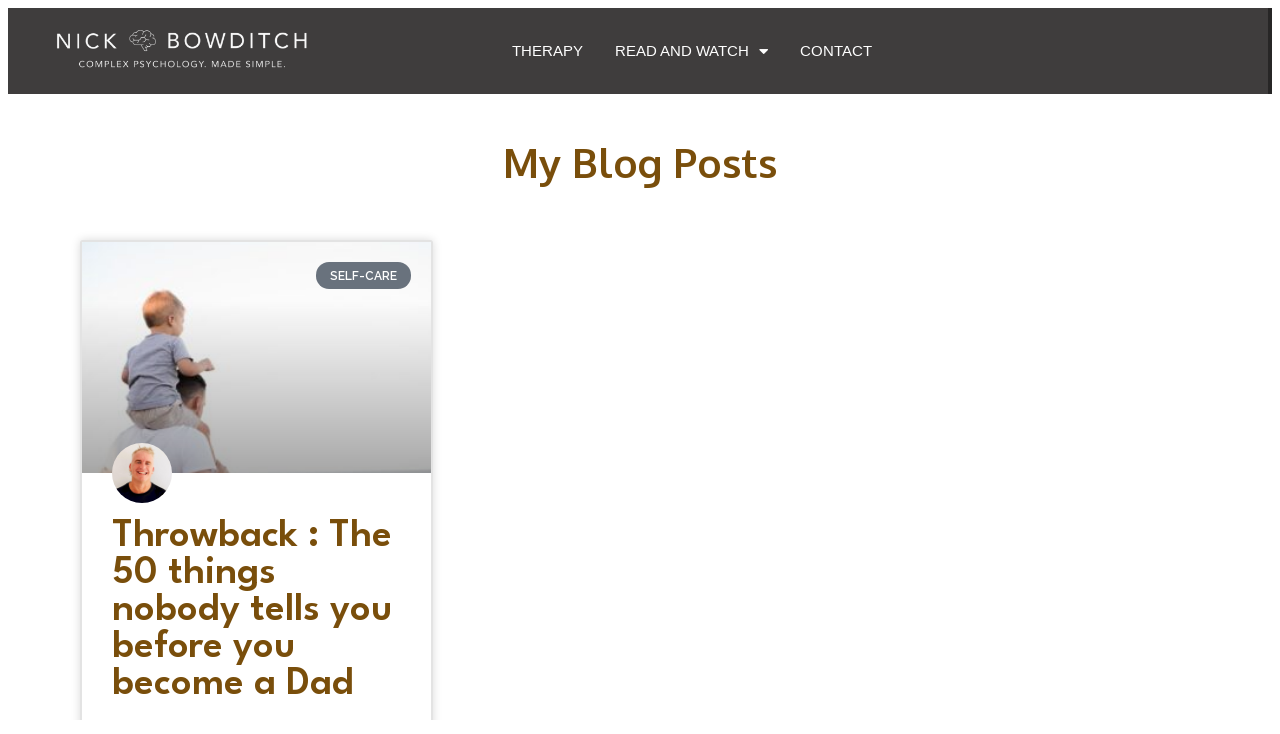

--- FILE ---
content_type: text/html; charset=UTF-8
request_url: https://nickbowditch.com/tag/parenthood/
body_size: 16262
content:
<!DOCTYPE html>
<html lang="en-US">
<head>
	<meta charset="UTF-8">
	<meta name="viewport" content="width=device-width, initial-scale=1.0, viewport-fit=cover" />			<title>
			parenthood Archives | Motivational Speaker Nick Bowditch		</title>
		<meta name='robots' content='index, follow, max-image-preview:large, max-snippet:-1, max-video-preview:-1' />
	<style>img:is([sizes="auto" i], [sizes^="auto," i]) { contain-intrinsic-size: 3000px 1500px }</style>
	
<!-- Google Tag Manager for WordPress by gtm4wp.com -->
<script data-cfasync="false" data-pagespeed-no-defer>
	var gtm4wp_datalayer_name = "dataLayer";
	var dataLayer = dataLayer || [];
	const gtm4wp_use_sku_instead = false;
	const gtm4wp_currency = 'AUD';
	const gtm4wp_product_per_impression = 10;
	const gtm4wp_clear_ecommerce = false;
	const gtm4wp_datalayer_max_timeout = 2000;
</script>
<!-- End Google Tag Manager for WordPress by gtm4wp.com --><script>window._wca = window._wca || [];</script>

	<!-- This site is optimized with the Yoast SEO plugin v26.0 - https://yoast.com/wordpress/plugins/seo/ -->
	<link rel="canonical" href="https://nickbowditch.com/tag/parenthood/" />
	<meta property="og:locale" content="en_US" />
	<meta property="og:type" content="article" />
	<meta property="og:title" content="parenthood Archives | Motivational Speaker Nick Bowditch" />
	<meta property="og:url" content="https://nickbowditch.com/tag/parenthood/" />
	<meta property="og:site_name" content="Motivational Speaker Nick Bowditch" />
	<meta name="twitter:card" content="summary_large_image" />
	<meta name="twitter:site" content="@nickbowditch" />
	<script type="application/ld+json" class="yoast-schema-graph">{"@context":"https://schema.org","@graph":[{"@type":"CollectionPage","@id":"https://nickbowditch.com/tag/parenthood/","url":"https://nickbowditch.com/tag/parenthood/","name":"parenthood Archives | Motivational Speaker Nick Bowditch","isPartOf":{"@id":"https://nickbowditch.com/#website"},"primaryImageOfPage":{"@id":"https://nickbowditch.com/tag/parenthood/#primaryimage"},"image":{"@id":"https://nickbowditch.com/tag/parenthood/#primaryimage"},"thumbnailUrl":"https://nickbowditch.com/wp-content/uploads/kelli-mcclintock-wBgAVAGjzFg-unsplash.jpg","breadcrumb":{"@id":"https://nickbowditch.com/tag/parenthood/#breadcrumb"},"inLanguage":"en-US"},{"@type":"ImageObject","inLanguage":"en-US","@id":"https://nickbowditch.com/tag/parenthood/#primaryimage","url":"https://nickbowditch.com/wp-content/uploads/kelli-mcclintock-wBgAVAGjzFg-unsplash.jpg","contentUrl":"https://nickbowditch.com/wp-content/uploads/kelli-mcclintock-wBgAVAGjzFg-unsplash.jpg","width":1000,"height":667,"caption":"Nick Bowditch - The Best Motivational Speaker in Australia"},{"@type":"BreadcrumbList","@id":"https://nickbowditch.com/tag/parenthood/#breadcrumb","itemListElement":[{"@type":"ListItem","position":1,"name":"Home Page","item":"https://nickbowditch.com/"},{"@type":"ListItem","position":2,"name":"parenthood"}]},{"@type":"WebSite","@id":"https://nickbowditch.com/#website","url":"https://nickbowditch.com/","name":"Motivational Speaker Nick Bowditch","description":"The Best Motivational and Inspirational Speaker in Australia, TEDx speaker, Best-Selling Author, Personal Growth Coach","publisher":{"@id":"https://nickbowditch.com/#/schema/person/1ba5d9297bb6583519cb616bc0dd65c2"},"potentialAction":[{"@type":"SearchAction","target":{"@type":"EntryPoint","urlTemplate":"https://nickbowditch.com/?s={search_term_string}"},"query-input":{"@type":"PropertyValueSpecification","valueRequired":true,"valueName":"search_term_string"}}],"inLanguage":"en-US"},{"@type":["Person","Organization"],"@id":"https://nickbowditch.com/#/schema/person/1ba5d9297bb6583519cb616bc0dd65c2","name":"Nick Bowditch","image":{"@type":"ImageObject","inLanguage":"en-US","@id":"https://nickbowditch.com/#/schema/person/image/","url":"https://nickbowditch.com/wp-content/uploads/2020/04/cropped-NICKBOWDITCH-LOGO-WHITE-1.png","contentUrl":"https://nickbowditch.com/wp-content/uploads/2020/04/cropped-NICKBOWDITCH-LOGO-WHITE-1.png","width":856,"height":127,"caption":"Nick Bowditch"},"logo":{"@id":"https://nickbowditch.com/#/schema/person/image/"},"description":"Nick Bowditch is a motivational speaker, best-selling author, of 'Reboot Your Thinking' and 'Actually, it IS all about me', and therapist. He is also a successful (and unsuccessful) entrepreneur, TEDx speaker, inspirational storytelling expert, blogger, he makes podcasts, he's a mental health advocate, a sexual abuse victim, and someone who lives with Post-Traumatic Stress Disorder. He is also a survivor.","sameAs":["https://nickbowditch.com","https://facebook.com/nickbowditch","https://instagram.com/nickbowditch","https://linkedin/in/nickbowditch","https://x.com/nickbowditch","https://youtube.com/c/nickbowditch"]}]}</script>
	<!-- / Yoast SEO plugin. -->


<link rel='dns-prefetch' href='//stats.wp.com' />
<link rel='preconnect' href='//c0.wp.com' />
<link rel="alternate" type="application/rss+xml" title="Motivational Speaker Nick Bowditch &raquo; parenthood Tag Feed" href="https://nickbowditch.com/tag/parenthood/feed/" />
<script type="text/javascript">
/* <![CDATA[ */
window._wpemojiSettings = {"baseUrl":"https:\/\/s.w.org\/images\/core\/emoji\/16.0.1\/72x72\/","ext":".png","svgUrl":"https:\/\/s.w.org\/images\/core\/emoji\/16.0.1\/svg\/","svgExt":".svg","source":{"concatemoji":"https:\/\/nickbowditch.com\/wp-includes\/js\/wp-emoji-release.min.js?ver=6.8.3"}};
/*! This file is auto-generated */
!function(s,n){var o,i,e;function c(e){try{var t={supportTests:e,timestamp:(new Date).valueOf()};sessionStorage.setItem(o,JSON.stringify(t))}catch(e){}}function p(e,t,n){e.clearRect(0,0,e.canvas.width,e.canvas.height),e.fillText(t,0,0);var t=new Uint32Array(e.getImageData(0,0,e.canvas.width,e.canvas.height).data),a=(e.clearRect(0,0,e.canvas.width,e.canvas.height),e.fillText(n,0,0),new Uint32Array(e.getImageData(0,0,e.canvas.width,e.canvas.height).data));return t.every(function(e,t){return e===a[t]})}function u(e,t){e.clearRect(0,0,e.canvas.width,e.canvas.height),e.fillText(t,0,0);for(var n=e.getImageData(16,16,1,1),a=0;a<n.data.length;a++)if(0!==n.data[a])return!1;return!0}function f(e,t,n,a){switch(t){case"flag":return n(e,"\ud83c\udff3\ufe0f\u200d\u26a7\ufe0f","\ud83c\udff3\ufe0f\u200b\u26a7\ufe0f")?!1:!n(e,"\ud83c\udde8\ud83c\uddf6","\ud83c\udde8\u200b\ud83c\uddf6")&&!n(e,"\ud83c\udff4\udb40\udc67\udb40\udc62\udb40\udc65\udb40\udc6e\udb40\udc67\udb40\udc7f","\ud83c\udff4\u200b\udb40\udc67\u200b\udb40\udc62\u200b\udb40\udc65\u200b\udb40\udc6e\u200b\udb40\udc67\u200b\udb40\udc7f");case"emoji":return!a(e,"\ud83e\udedf")}return!1}function g(e,t,n,a){var r="undefined"!=typeof WorkerGlobalScope&&self instanceof WorkerGlobalScope?new OffscreenCanvas(300,150):s.createElement("canvas"),o=r.getContext("2d",{willReadFrequently:!0}),i=(o.textBaseline="top",o.font="600 32px Arial",{});return e.forEach(function(e){i[e]=t(o,e,n,a)}),i}function t(e){var t=s.createElement("script");t.src=e,t.defer=!0,s.head.appendChild(t)}"undefined"!=typeof Promise&&(o="wpEmojiSettingsSupports",i=["flag","emoji"],n.supports={everything:!0,everythingExceptFlag:!0},e=new Promise(function(e){s.addEventListener("DOMContentLoaded",e,{once:!0})}),new Promise(function(t){var n=function(){try{var e=JSON.parse(sessionStorage.getItem(o));if("object"==typeof e&&"number"==typeof e.timestamp&&(new Date).valueOf()<e.timestamp+604800&&"object"==typeof e.supportTests)return e.supportTests}catch(e){}return null}();if(!n){if("undefined"!=typeof Worker&&"undefined"!=typeof OffscreenCanvas&&"undefined"!=typeof URL&&URL.createObjectURL&&"undefined"!=typeof Blob)try{var e="postMessage("+g.toString()+"("+[JSON.stringify(i),f.toString(),p.toString(),u.toString()].join(",")+"));",a=new Blob([e],{type:"text/javascript"}),r=new Worker(URL.createObjectURL(a),{name:"wpTestEmojiSupports"});return void(r.onmessage=function(e){c(n=e.data),r.terminate(),t(n)})}catch(e){}c(n=g(i,f,p,u))}t(n)}).then(function(e){for(var t in e)n.supports[t]=e[t],n.supports.everything=n.supports.everything&&n.supports[t],"flag"!==t&&(n.supports.everythingExceptFlag=n.supports.everythingExceptFlag&&n.supports[t]);n.supports.everythingExceptFlag=n.supports.everythingExceptFlag&&!n.supports.flag,n.DOMReady=!1,n.readyCallback=function(){n.DOMReady=!0}}).then(function(){return e}).then(function(){var e;n.supports.everything||(n.readyCallback(),(e=n.source||{}).concatemoji?t(e.concatemoji):e.wpemoji&&e.twemoji&&(t(e.twemoji),t(e.wpemoji)))}))}((window,document),window._wpemojiSettings);
/* ]]> */
</script>
<link rel='stylesheet' id='scap.flashblock-css' href='https://nickbowditch.com/wp-content/plugins/compact-wp-audio-player/css/flashblock.css?ver=6.8.3' type='text/css' media='all' />
<link rel='stylesheet' id='scap.player-css' href='https://nickbowditch.com/wp-content/plugins/compact-wp-audio-player/css/player.css?ver=6.8.3' type='text/css' media='all' />
<style id='wp-emoji-styles-inline-css' type='text/css'>

	img.wp-smiley, img.emoji {
		display: inline !important;
		border: none !important;
		box-shadow: none !important;
		height: 1em !important;
		width: 1em !important;
		margin: 0 0.07em !important;
		vertical-align: -0.1em !important;
		background: none !important;
		padding: 0 !important;
	}
</style>
<style id='classic-theme-styles-inline-css' type='text/css'>
/*! This file is auto-generated */
.wp-block-button__link{color:#fff;background-color:#32373c;border-radius:9999px;box-shadow:none;text-decoration:none;padding:calc(.667em + 2px) calc(1.333em + 2px);font-size:1.125em}.wp-block-file__button{background:#32373c;color:#fff;text-decoration:none}
</style>
<link rel='stylesheet' id='mediaelement-css' href='https://c0.wp.com/c/6.8.3/wp-includes/js/mediaelement/mediaelementplayer-legacy.min.css' type='text/css' media='all' />
<link rel='stylesheet' id='wp-mediaelement-css' href='https://c0.wp.com/c/6.8.3/wp-includes/js/mediaelement/wp-mediaelement.min.css' type='text/css' media='all' />
<style id='jetpack-sharing-buttons-style-inline-css' type='text/css'>
.jetpack-sharing-buttons__services-list{display:flex;flex-direction:row;flex-wrap:wrap;gap:0;list-style-type:none;margin:5px;padding:0}.jetpack-sharing-buttons__services-list.has-small-icon-size{font-size:12px}.jetpack-sharing-buttons__services-list.has-normal-icon-size{font-size:16px}.jetpack-sharing-buttons__services-list.has-large-icon-size{font-size:24px}.jetpack-sharing-buttons__services-list.has-huge-icon-size{font-size:36px}@media print{.jetpack-sharing-buttons__services-list{display:none!important}}.editor-styles-wrapper .wp-block-jetpack-sharing-buttons{gap:0;padding-inline-start:0}ul.jetpack-sharing-buttons__services-list.has-background{padding:1.25em 2.375em}
</style>
<link rel='stylesheet' id='awsm-ead-public-css' href='https://nickbowditch.com/wp-content/plugins/embed-any-document/css/embed-public.min.css?ver=2.7.7' type='text/css' media='all' />
<style id='global-styles-inline-css' type='text/css'>
:root{--wp--preset--aspect-ratio--square: 1;--wp--preset--aspect-ratio--4-3: 4/3;--wp--preset--aspect-ratio--3-4: 3/4;--wp--preset--aspect-ratio--3-2: 3/2;--wp--preset--aspect-ratio--2-3: 2/3;--wp--preset--aspect-ratio--16-9: 16/9;--wp--preset--aspect-ratio--9-16: 9/16;--wp--preset--color--black: #000000;--wp--preset--color--cyan-bluish-gray: #abb8c3;--wp--preset--color--white: #ffffff;--wp--preset--color--pale-pink: #f78da7;--wp--preset--color--vivid-red: #cf2e2e;--wp--preset--color--luminous-vivid-orange: #ff6900;--wp--preset--color--luminous-vivid-amber: #fcb900;--wp--preset--color--light-green-cyan: #7bdcb5;--wp--preset--color--vivid-green-cyan: #00d084;--wp--preset--color--pale-cyan-blue: #8ed1fc;--wp--preset--color--vivid-cyan-blue: #0693e3;--wp--preset--color--vivid-purple: #9b51e0;--wp--preset--gradient--vivid-cyan-blue-to-vivid-purple: linear-gradient(135deg,rgba(6,147,227,1) 0%,rgb(155,81,224) 100%);--wp--preset--gradient--light-green-cyan-to-vivid-green-cyan: linear-gradient(135deg,rgb(122,220,180) 0%,rgb(0,208,130) 100%);--wp--preset--gradient--luminous-vivid-amber-to-luminous-vivid-orange: linear-gradient(135deg,rgba(252,185,0,1) 0%,rgba(255,105,0,1) 100%);--wp--preset--gradient--luminous-vivid-orange-to-vivid-red: linear-gradient(135deg,rgba(255,105,0,1) 0%,rgb(207,46,46) 100%);--wp--preset--gradient--very-light-gray-to-cyan-bluish-gray: linear-gradient(135deg,rgb(238,238,238) 0%,rgb(169,184,195) 100%);--wp--preset--gradient--cool-to-warm-spectrum: linear-gradient(135deg,rgb(74,234,220) 0%,rgb(151,120,209) 20%,rgb(207,42,186) 40%,rgb(238,44,130) 60%,rgb(251,105,98) 80%,rgb(254,248,76) 100%);--wp--preset--gradient--blush-light-purple: linear-gradient(135deg,rgb(255,206,236) 0%,rgb(152,150,240) 100%);--wp--preset--gradient--blush-bordeaux: linear-gradient(135deg,rgb(254,205,165) 0%,rgb(254,45,45) 50%,rgb(107,0,62) 100%);--wp--preset--gradient--luminous-dusk: linear-gradient(135deg,rgb(255,203,112) 0%,rgb(199,81,192) 50%,rgb(65,88,208) 100%);--wp--preset--gradient--pale-ocean: linear-gradient(135deg,rgb(255,245,203) 0%,rgb(182,227,212) 50%,rgb(51,167,181) 100%);--wp--preset--gradient--electric-grass: linear-gradient(135deg,rgb(202,248,128) 0%,rgb(113,206,126) 100%);--wp--preset--gradient--midnight: linear-gradient(135deg,rgb(2,3,129) 0%,rgb(40,116,252) 100%);--wp--preset--font-size--small: 13px;--wp--preset--font-size--medium: 20px;--wp--preset--font-size--large: 36px;--wp--preset--font-size--x-large: 42px;--wp--preset--spacing--20: 0.44rem;--wp--preset--spacing--30: 0.67rem;--wp--preset--spacing--40: 1rem;--wp--preset--spacing--50: 1.5rem;--wp--preset--spacing--60: 2.25rem;--wp--preset--spacing--70: 3.38rem;--wp--preset--spacing--80: 5.06rem;--wp--preset--shadow--natural: 6px 6px 9px rgba(0, 0, 0, 0.2);--wp--preset--shadow--deep: 12px 12px 50px rgba(0, 0, 0, 0.4);--wp--preset--shadow--sharp: 6px 6px 0px rgba(0, 0, 0, 0.2);--wp--preset--shadow--outlined: 6px 6px 0px -3px rgba(255, 255, 255, 1), 6px 6px rgba(0, 0, 0, 1);--wp--preset--shadow--crisp: 6px 6px 0px rgba(0, 0, 0, 1);}:where(.is-layout-flex){gap: 0.5em;}:where(.is-layout-grid){gap: 0.5em;}body .is-layout-flex{display: flex;}.is-layout-flex{flex-wrap: wrap;align-items: center;}.is-layout-flex > :is(*, div){margin: 0;}body .is-layout-grid{display: grid;}.is-layout-grid > :is(*, div){margin: 0;}:where(.wp-block-columns.is-layout-flex){gap: 2em;}:where(.wp-block-columns.is-layout-grid){gap: 2em;}:where(.wp-block-post-template.is-layout-flex){gap: 1.25em;}:where(.wp-block-post-template.is-layout-grid){gap: 1.25em;}.has-black-color{color: var(--wp--preset--color--black) !important;}.has-cyan-bluish-gray-color{color: var(--wp--preset--color--cyan-bluish-gray) !important;}.has-white-color{color: var(--wp--preset--color--white) !important;}.has-pale-pink-color{color: var(--wp--preset--color--pale-pink) !important;}.has-vivid-red-color{color: var(--wp--preset--color--vivid-red) !important;}.has-luminous-vivid-orange-color{color: var(--wp--preset--color--luminous-vivid-orange) !important;}.has-luminous-vivid-amber-color{color: var(--wp--preset--color--luminous-vivid-amber) !important;}.has-light-green-cyan-color{color: var(--wp--preset--color--light-green-cyan) !important;}.has-vivid-green-cyan-color{color: var(--wp--preset--color--vivid-green-cyan) !important;}.has-pale-cyan-blue-color{color: var(--wp--preset--color--pale-cyan-blue) !important;}.has-vivid-cyan-blue-color{color: var(--wp--preset--color--vivid-cyan-blue) !important;}.has-vivid-purple-color{color: var(--wp--preset--color--vivid-purple) !important;}.has-black-background-color{background-color: var(--wp--preset--color--black) !important;}.has-cyan-bluish-gray-background-color{background-color: var(--wp--preset--color--cyan-bluish-gray) !important;}.has-white-background-color{background-color: var(--wp--preset--color--white) !important;}.has-pale-pink-background-color{background-color: var(--wp--preset--color--pale-pink) !important;}.has-vivid-red-background-color{background-color: var(--wp--preset--color--vivid-red) !important;}.has-luminous-vivid-orange-background-color{background-color: var(--wp--preset--color--luminous-vivid-orange) !important;}.has-luminous-vivid-amber-background-color{background-color: var(--wp--preset--color--luminous-vivid-amber) !important;}.has-light-green-cyan-background-color{background-color: var(--wp--preset--color--light-green-cyan) !important;}.has-vivid-green-cyan-background-color{background-color: var(--wp--preset--color--vivid-green-cyan) !important;}.has-pale-cyan-blue-background-color{background-color: var(--wp--preset--color--pale-cyan-blue) !important;}.has-vivid-cyan-blue-background-color{background-color: var(--wp--preset--color--vivid-cyan-blue) !important;}.has-vivid-purple-background-color{background-color: var(--wp--preset--color--vivid-purple) !important;}.has-black-border-color{border-color: var(--wp--preset--color--black) !important;}.has-cyan-bluish-gray-border-color{border-color: var(--wp--preset--color--cyan-bluish-gray) !important;}.has-white-border-color{border-color: var(--wp--preset--color--white) !important;}.has-pale-pink-border-color{border-color: var(--wp--preset--color--pale-pink) !important;}.has-vivid-red-border-color{border-color: var(--wp--preset--color--vivid-red) !important;}.has-luminous-vivid-orange-border-color{border-color: var(--wp--preset--color--luminous-vivid-orange) !important;}.has-luminous-vivid-amber-border-color{border-color: var(--wp--preset--color--luminous-vivid-amber) !important;}.has-light-green-cyan-border-color{border-color: var(--wp--preset--color--light-green-cyan) !important;}.has-vivid-green-cyan-border-color{border-color: var(--wp--preset--color--vivid-green-cyan) !important;}.has-pale-cyan-blue-border-color{border-color: var(--wp--preset--color--pale-cyan-blue) !important;}.has-vivid-cyan-blue-border-color{border-color: var(--wp--preset--color--vivid-cyan-blue) !important;}.has-vivid-purple-border-color{border-color: var(--wp--preset--color--vivid-purple) !important;}.has-vivid-cyan-blue-to-vivid-purple-gradient-background{background: var(--wp--preset--gradient--vivid-cyan-blue-to-vivid-purple) !important;}.has-light-green-cyan-to-vivid-green-cyan-gradient-background{background: var(--wp--preset--gradient--light-green-cyan-to-vivid-green-cyan) !important;}.has-luminous-vivid-amber-to-luminous-vivid-orange-gradient-background{background: var(--wp--preset--gradient--luminous-vivid-amber-to-luminous-vivid-orange) !important;}.has-luminous-vivid-orange-to-vivid-red-gradient-background{background: var(--wp--preset--gradient--luminous-vivid-orange-to-vivid-red) !important;}.has-very-light-gray-to-cyan-bluish-gray-gradient-background{background: var(--wp--preset--gradient--very-light-gray-to-cyan-bluish-gray) !important;}.has-cool-to-warm-spectrum-gradient-background{background: var(--wp--preset--gradient--cool-to-warm-spectrum) !important;}.has-blush-light-purple-gradient-background{background: var(--wp--preset--gradient--blush-light-purple) !important;}.has-blush-bordeaux-gradient-background{background: var(--wp--preset--gradient--blush-bordeaux) !important;}.has-luminous-dusk-gradient-background{background: var(--wp--preset--gradient--luminous-dusk) !important;}.has-pale-ocean-gradient-background{background: var(--wp--preset--gradient--pale-ocean) !important;}.has-electric-grass-gradient-background{background: var(--wp--preset--gradient--electric-grass) !important;}.has-midnight-gradient-background{background: var(--wp--preset--gradient--midnight) !important;}.has-small-font-size{font-size: var(--wp--preset--font-size--small) !important;}.has-medium-font-size{font-size: var(--wp--preset--font-size--medium) !important;}.has-large-font-size{font-size: var(--wp--preset--font-size--large) !important;}.has-x-large-font-size{font-size: var(--wp--preset--font-size--x-large) !important;}
:where(.wp-block-post-template.is-layout-flex){gap: 1.25em;}:where(.wp-block-post-template.is-layout-grid){gap: 1.25em;}
:where(.wp-block-columns.is-layout-flex){gap: 2em;}:where(.wp-block-columns.is-layout-grid){gap: 2em;}
:root :where(.wp-block-pullquote){font-size: 1.5em;line-height: 1.6;}
</style>
<link rel='stylesheet' id='woocommerce-layout-css' href='https://c0.wp.com/p/woocommerce/10.2.3/assets/css/woocommerce-layout.css' type='text/css' media='all' />
<style id='woocommerce-layout-inline-css' type='text/css'>

	.infinite-scroll .woocommerce-pagination {
		display: none;
	}
</style>
<link rel='stylesheet' id='woocommerce-smallscreen-css' href='https://c0.wp.com/p/woocommerce/10.2.3/assets/css/woocommerce-smallscreen.css' type='text/css' media='only screen and (max-width: 768px)' />
<link rel='stylesheet' id='woocommerce-general-css' href='https://c0.wp.com/p/woocommerce/10.2.3/assets/css/woocommerce.css' type='text/css' media='all' />
<style id='woocommerce-inline-inline-css' type='text/css'>
.woocommerce form .form-row .required { visibility: visible; }
</style>
<link rel='stylesheet' id='url-shortify-css' href='https://nickbowditch.com/wp-content/plugins/url-shortify/lite/dist/styles/url-shortify.css?ver=1.10.9' type='text/css' media='all' />
<link rel='stylesheet' id='brands-styles-css' href='https://c0.wp.com/p/woocommerce/10.2.3/assets/css/brands.css' type='text/css' media='all' />
<link rel='stylesheet' id='elementor-frontend-css' href='https://nickbowditch.com/wp-content/plugins/elementor/assets/css/frontend.min.css?ver=3.32.2' type='text/css' media='all' />
<link rel='stylesheet' id='widget-image-css' href='https://nickbowditch.com/wp-content/plugins/elementor/assets/css/widget-image.min.css?ver=3.32.2' type='text/css' media='all' />
<link rel='stylesheet' id='widget-nav-menu-css' href='https://nickbowditch.com/wp-content/plugins/elementor-pro/assets/css/widget-nav-menu.min.css?ver=3.32.1' type='text/css' media='all' />
<link rel='stylesheet' id='widget-posts-css' href='https://nickbowditch.com/wp-content/plugins/elementor-pro/assets/css/widget-posts.min.css?ver=3.32.1' type='text/css' media='all' />
<link rel='stylesheet' id='elementor-icons-css' href='https://nickbowditch.com/wp-content/plugins/elementor/assets/lib/eicons/css/elementor-icons.min.css?ver=5.44.0' type='text/css' media='all' />
<link rel='stylesheet' id='elementor-post-8-css' href='https://nickbowditch.com/wp-content/uploads/elementor/css/post-8.css?ver=1766458827' type='text/css' media='all' />
<link rel='stylesheet' id='elementor-post-11462-css' href='https://nickbowditch.com/wp-content/uploads/elementor/css/post-11462.css?ver=1766458827' type='text/css' media='all' />
<link rel='stylesheet' id='elementor-post-199-css' href='https://nickbowditch.com/wp-content/uploads/elementor/css/post-199.css?ver=1766458827' type='text/css' media='all' />
<link rel='stylesheet' id='elementor-post-9122-css' href='https://nickbowditch.com/wp-content/uploads/elementor/css/post-9122.css?ver=1766459011' type='text/css' media='all' />
<link rel='stylesheet' id='elementor-gf-leaguespartan-css' href='https://fonts.googleapis.com/css?family=League+Spartan:100,100italic,200,200italic,300,300italic,400,400italic,500,500italic,600,600italic,700,700italic,800,800italic,900,900italic&#038;display=auto' type='text/css' media='all' />
<link rel='stylesheet' id='elementor-gf-raleway-css' href='https://fonts.googleapis.com/css?family=Raleway:100,100italic,200,200italic,300,300italic,400,400italic,500,500italic,600,600italic,700,700italic,800,800italic,900,900italic&#038;display=auto' type='text/css' media='all' />
<link rel='stylesheet' id='elementor-gf-oxygen-css' href='https://fonts.googleapis.com/css?family=Oxygen:100,100italic,200,200italic,300,300italic,400,400italic,500,500italic,600,600italic,700,700italic,800,800italic,900,900italic&#038;display=auto' type='text/css' media='all' />
<link rel='stylesheet' id='elementor-gf-pacifico-css' href='https://fonts.googleapis.com/css?family=Pacifico:100,100italic,200,200italic,300,300italic,400,400italic,500,500italic,600,600italic,700,700italic,800,800italic,900,900italic&#038;display=auto' type='text/css' media='all' />
<link rel='stylesheet' id='elementor-icons-shared-0-css' href='https://nickbowditch.com/wp-content/plugins/elementor/assets/lib/font-awesome/css/fontawesome.min.css?ver=5.15.3' type='text/css' media='all' />
<link rel='stylesheet' id='elementor-icons-fa-solid-css' href='https://nickbowditch.com/wp-content/plugins/elementor/assets/lib/font-awesome/css/solid.min.css?ver=5.15.3' type='text/css' media='all' />
<script type="text/javascript" src="https://nickbowditch.com/wp-content/plugins/compact-wp-audio-player/js/soundmanager2-nodebug-jsmin.js?ver=6.8.3" id="scap.soundmanager2-js"></script>
<script type="text/javascript" src="https://c0.wp.com/c/6.8.3/wp-includes/js/jquery/jquery.min.js" id="jquery-core-js"></script>
<script type="text/javascript" src="https://c0.wp.com/c/6.8.3/wp-includes/js/jquery/jquery-migrate.min.js" id="jquery-migrate-js"></script>
<script type="text/javascript" src="https://c0.wp.com/p/woocommerce/10.2.3/assets/js/jquery-blockui/jquery.blockUI.min.js" id="jquery-blockui-js" defer="defer" data-wp-strategy="defer"></script>
<script type="text/javascript" id="wc-add-to-cart-js-extra">
/* <![CDATA[ */
var wc_add_to_cart_params = {"ajax_url":"\/wp-admin\/admin-ajax.php","wc_ajax_url":"\/?wc-ajax=%%endpoint%%","i18n_view_cart":"View cart","cart_url":"https:\/\/nickbowditch.com\/cart\/","is_cart":"","cart_redirect_after_add":"yes"};
/* ]]> */
</script>
<script type="text/javascript" src="https://c0.wp.com/p/woocommerce/10.2.3/assets/js/frontend/add-to-cart.min.js" id="wc-add-to-cart-js" defer="defer" data-wp-strategy="defer"></script>
<script type="text/javascript" src="https://c0.wp.com/p/woocommerce/10.2.3/assets/js/js-cookie/js.cookie.min.js" id="js-cookie-js" defer="defer" data-wp-strategy="defer"></script>
<script type="text/javascript" id="woocommerce-js-extra">
/* <![CDATA[ */
var woocommerce_params = {"ajax_url":"\/wp-admin\/admin-ajax.php","wc_ajax_url":"\/?wc-ajax=%%endpoint%%","i18n_password_show":"Show password","i18n_password_hide":"Hide password"};
/* ]]> */
</script>
<script type="text/javascript" src="https://c0.wp.com/p/woocommerce/10.2.3/assets/js/frontend/woocommerce.min.js" id="woocommerce-js" defer="defer" data-wp-strategy="defer"></script>
<script type="text/javascript" id="url-shortify-js-extra">
/* <![CDATA[ */
var usParams = {"ajaxurl":"https:\/\/nickbowditch.com\/wp-admin\/admin-ajax.php"};
/* ]]> */
</script>
<script type="text/javascript" src="https://nickbowditch.com/wp-content/plugins/url-shortify/lite/dist/scripts/url-shortify.js?ver=1.10.9" id="url-shortify-js"></script>
<script type="text/javascript" id="WCPAY_ASSETS-js-extra">
/* <![CDATA[ */
var wcpayAssets = {"url":"https:\/\/nickbowditch.com\/wp-content\/plugins\/woocommerce-payments\/dist\/"};
/* ]]> */
</script>
<script type="text/javascript" src="https://stats.wp.com/s-202605.js" id="woocommerce-analytics-js" defer="defer" data-wp-strategy="defer"></script>
<link rel="https://api.w.org/" href="https://nickbowditch.com/wp-json/" /><link rel="alternate" title="JSON" type="application/json" href="https://nickbowditch.com/wp-json/wp/v2/tags/1229" /><link rel="EditURI" type="application/rsd+xml" title="RSD" href="https://nickbowditch.com/xmlrpc.php?rsd" />
<meta name="generator" content="WordPress 6.8.3" />
<meta name="generator" content="WooCommerce 10.2.3" />
	<style>img#wpstats{display:none}</style>
		
<!-- Google Tag Manager for WordPress by gtm4wp.com -->
<!-- GTM Container placement set to automatic -->
<script data-cfasync="false" data-pagespeed-no-defer type="text/javascript">
	var dataLayer_content = {"pagePostType":"post","pagePostType2":"tag-post"};
	dataLayer.push( dataLayer_content );
</script>
<script data-cfasync="false" data-pagespeed-no-defer type="text/javascript">
(function(w,d,s,l,i){w[l]=w[l]||[];w[l].push({'gtm.start':
new Date().getTime(),event:'gtm.js'});var f=d.getElementsByTagName(s)[0],
j=d.createElement(s),dl=l!='dataLayer'?'&l='+l:'';j.async=true;j.src=
'//www.googletagmanager.com/gtm.js?id='+i+dl;f.parentNode.insertBefore(j,f);
})(window,document,'script','dataLayer','GTM-K42GF7V');
</script>
<!-- End Google Tag Manager for WordPress by gtm4wp.com -->	<noscript><style>.woocommerce-product-gallery{ opacity: 1 !important; }</style></noscript>
	<meta name="generator" content="Elementor 3.32.2; features: additional_custom_breakpoints; settings: css_print_method-external, google_font-enabled, font_display-auto">
<meta name="facebook-domain-verification" content="ybqcs12muveku3ruv0ub7tjqbpusw3" />
<!-- Google tag (gtag.js) -->
<script async src="https://www.googletagmanager.com/gtag/js?id=G-RP5J2M9EGY"></script>
<script>
	var dataLayer = window.dataLayer = window.dataLayer || [];
  function gtag(){dataLayer.push(arguments);}
  gtag('js', new Date());

  gtag('config', 'G-RP5J2M9EGY');
</script>
<script async src="https://pagead2.googlesyndication.com/pagead/js/adsbygoogle.js?client=ca-pub-3816081963557202"
     crossorigin="anonymous"></script>
<!-- Meta Pixel Code -->
<script>
!function(f,b,e,v,n,t,s)
{if(f.fbq)return;n=f.fbq=function(){n.callMethod?
n.callMethod.apply(n,arguments):n.queue.push(arguments)};
if(!f._fbq)f._fbq=n;n.push=n;n.loaded=!0;n.version='2.0';
n.queue=[];t=b.createElement(e);t.async=!0;
t.src=v;s=b.getElementsByTagName(e)[0];
s.parentNode.insertBefore(t,s)}(window, document,'script',
'https://connect.facebook.net/en_US/fbevents.js');
fbq('init', '5534033520016912');
fbq('track', 'PageView');
</script>
<noscript><img height="1" width="1" style="display:none"
src="https://www.facebook.com/tr?id=5534033520016912&ev=PageView&noscript=1"
/></noscript>
<!-- End Meta Pixel Code -->
<meta property="fb:app_id" content="297375454610663" />			<style>
				.e-con.e-parent:nth-of-type(n+4):not(.e-lazyloaded):not(.e-no-lazyload),
				.e-con.e-parent:nth-of-type(n+4):not(.e-lazyloaded):not(.e-no-lazyload) * {
					background-image: none !important;
				}
				@media screen and (max-height: 1024px) {
					.e-con.e-parent:nth-of-type(n+3):not(.e-lazyloaded):not(.e-no-lazyload),
					.e-con.e-parent:nth-of-type(n+3):not(.e-lazyloaded):not(.e-no-lazyload) * {
						background-image: none !important;
					}
				}
				@media screen and (max-height: 640px) {
					.e-con.e-parent:nth-of-type(n+2):not(.e-lazyloaded):not(.e-no-lazyload),
					.e-con.e-parent:nth-of-type(n+2):not(.e-lazyloaded):not(.e-no-lazyload) * {
						background-image: none !important;
					}
				}
			</style>
			<link rel="icon" href="https://nickbowditch.com/wp-content/uploads/cropped-NB-3-32x32.png" sizes="32x32" />
<link rel="icon" href="https://nickbowditch.com/wp-content/uploads/cropped-NB-3-192x192.png" sizes="192x192" />
<link rel="apple-touch-icon" href="https://nickbowditch.com/wp-content/uploads/cropped-NB-3-180x180.png" />
<meta name="msapplication-TileImage" content="https://nickbowditch.com/wp-content/uploads/cropped-NB-3-270x270.png" />
<style>.shorten_url { 
	   padding: 10px 10px 10px 10px ; 
	   border: 1px solid #AAAAAA ; 
	   background-color: #EEEEEE ;
}</style>		<style type="text/css" id="wp-custom-css">
			.wpcf7 {width:100% !important;}

		</style>
		</head>
<body class="archive tag tag-parenthood tag-1229 wp-custom-logo wp-theme-elementor-hello-theme-master theme-elementor-hello-theme-master woocommerce-no-js elementor-page-9122 elementor-default elementor-template-full-width elementor-kit-8">

<!-- GTM Container placement set to automatic -->
<!-- Google Tag Manager (noscript) -->
				<noscript><iframe src="https://www.googletagmanager.com/ns.html?id=GTM-K42GF7V" height="0" width="0" style="display:none;visibility:hidden" aria-hidden="true"></iframe></noscript>
<!-- End Google Tag Manager (noscript) -->		<header data-elementor-type="header" data-elementor-id="11462" class="elementor elementor-11462 elementor-location-header" data-elementor-post-type="elementor_library">
					<section class="elementor-section elementor-top-section elementor-element elementor-element-f10afbe elementor-section-full_width elementor-section-height-default elementor-section-height-default" data-id="f10afbe" data-element_type="section" data-settings="{&quot;background_background&quot;:&quot;classic&quot;}">
						<div class="elementor-container elementor-column-gap-default">
					<div class="elementor-column elementor-col-33 elementor-top-column elementor-element elementor-element-a41ccb3" data-id="a41ccb3" data-element_type="column" data-settings="{&quot;background_background&quot;:&quot;classic&quot;}">
			<div class="elementor-widget-wrap elementor-element-populated">
						<div class="elementor-element elementor-element-72fc537 elementor-widget elementor-widget-image" data-id="72fc537" data-element_type="widget" data-widget_type="image.default">
				<div class="elementor-widget-container">
																<a href="https://nickbowditch.com">
							<img fetchpriority="high" width="1024" height="234" src="https://nickbowditch.com/wp-content/uploads/Screen_Shot_2023-05-11_at_5.17.29_pm-removebg-preview-1024x234.png" class="attachment-large size-large wp-image-16286" alt="" srcset="https://nickbowditch.com/wp-content/uploads/Screen_Shot_2023-05-11_at_5.17.29_pm-removebg-preview-1024x234.png 1024w, https://nickbowditch.com/wp-content/uploads/Screen_Shot_2023-05-11_at_5.17.29_pm-removebg-preview-300x69.png 300w, https://nickbowditch.com/wp-content/uploads/Screen_Shot_2023-05-11_at_5.17.29_pm-removebg-preview-768x176.png 768w, https://nickbowditch.com/wp-content/uploads/Screen_Shot_2023-05-11_at_5.17.29_pm-removebg-preview-20x5.png 20w, https://nickbowditch.com/wp-content/uploads/Screen_Shot_2023-05-11_at_5.17.29_pm-removebg-preview-36x8.png 36w, https://nickbowditch.com/wp-content/uploads/Screen_Shot_2023-05-11_at_5.17.29_pm-removebg-preview-48x11.png 48w, https://nickbowditch.com/wp-content/uploads/Screen_Shot_2023-05-11_at_5.17.29_pm-removebg-preview-600x137.png 600w, https://nickbowditch.com/wp-content/uploads/Screen_Shot_2023-05-11_at_5.17.29_pm-removebg-preview.png 1044w" sizes="(max-width: 1024px) 100vw, 1024px" />								</a>
															</div>
				</div>
					</div>
		</div>
				<div class="elementor-column elementor-col-33 elementor-top-column elementor-element elementor-element-7bd3425" data-id="7bd3425" data-element_type="column" data-settings="{&quot;background_background&quot;:&quot;classic&quot;}">
			<div class="elementor-widget-wrap elementor-element-populated">
						<div class="elementor-element elementor-element-3c596ee elementor-nav-menu__align-center elementor-widget__width-initial elementor-nav-menu--dropdown-tablet elementor-nav-menu__text-align-aside elementor-nav-menu--toggle elementor-nav-menu--burger elementor-widget elementor-widget-nav-menu" data-id="3c596ee" data-element_type="widget" data-settings="{&quot;layout&quot;:&quot;horizontal&quot;,&quot;submenu_icon&quot;:{&quot;value&quot;:&quot;&lt;i class=\&quot;fas fa-caret-down\&quot; aria-hidden=\&quot;true\&quot;&gt;&lt;\/i&gt;&quot;,&quot;library&quot;:&quot;fa-solid&quot;},&quot;toggle&quot;:&quot;burger&quot;}" data-widget_type="nav-menu.default">
				<div class="elementor-widget-container">
								<nav aria-label="Menu" class="elementor-nav-menu--main elementor-nav-menu__container elementor-nav-menu--layout-horizontal e--pointer-none">
				<ul id="menu-1-3c596ee" class="elementor-nav-menu"><li class="menu-item menu-item-type-custom menu-item-object-custom menu-item-17386"><a target="_blank" href="https://centralcoastcounselling.com.au" class="elementor-item">THERAPY</a></li>
<li class="menu-item menu-item-type-custom menu-item-object-custom menu-item-has-children menu-item-15606"><a href="#" class="elementor-item elementor-item-anchor">READ AND WATCH</a>
<ul class="sub-menu elementor-nav-menu--dropdown">
	<li class="menu-item menu-item-type-post_type menu-item-object-page menu-item-has-children menu-item-13265"><a href="https://nickbowditch.com/books/" class="elementor-sub-item">BOOKS</a>
	<ul class="sub-menu elementor-nav-menu--dropdown">
		<li class="menu-item menu-item-type-post_type menu-item-object-page menu-item-13403"><a href="https://nickbowditch.com/books/" class="elementor-sub-item">ALL OF MY BOOKS</a></li>
		<li class="main-nav-reboot menu-item menu-item-type-post_type menu-item-object-page menu-item-13371"><a href="https://nickbowditch.com/books/reboot-your-thinking/" class="elementor-sub-item">REBOOT YOUR THINKING</a></li>
		<li class="main-nav-advice menu-item menu-item-type-post_type menu-item-object-page menu-item-13368"><a href="https://nickbowditch.com/books/your-advice-sucks/" class="elementor-sub-item">YOUR ADVICE SUCKS</a></li>
		<li class="main-nav-actually menu-item menu-item-type-post_type menu-item-object-page menu-item-13370"><a href="https://nickbowditch.com/books/actually/" class="elementor-sub-item">ACTUALLY, IT IS ALL ABOUT ME</a></li>
		<li class="main-nav-journal menu-item menu-item-type-post_type menu-item-object-page menu-item-13369"><a href="https://nickbowditch.com/books/reboot-journal/" class="elementor-sub-item">THE REBOOT JOURNAL</a></li>
		<li class="menu-item menu-item-type-post_type menu-item-object-page menu-item-13982"><a href="https://nickbowditch.com/self-help-best-selling-books-2022/" class="elementor-sub-item">BEST SELLING SELF HELP BOOKS</a></li>
	</ul>
</li>
	<li class="menu-item menu-item-type-custom menu-item-object-custom menu-item-15607"><a href="https://youtube.com/c/nickbowditch" class="elementor-sub-item">YOUTUBE CHANNEL</a></li>
</ul>
</li>
<li class="menu-item menu-item-type-post_type menu-item-object-page menu-item-10783"><a href="https://nickbowditch.com/connect/" class="elementor-item">CONTACT</a></li>
</ul>			</nav>
					<div class="elementor-menu-toggle" role="button" tabindex="0" aria-label="Menu Toggle" aria-expanded="false">
			<i aria-hidden="true" role="presentation" class="elementor-menu-toggle__icon--open eicon-menu-bar"></i><i aria-hidden="true" role="presentation" class="elementor-menu-toggle__icon--close eicon-close"></i>		</div>
					<nav class="elementor-nav-menu--dropdown elementor-nav-menu__container" aria-hidden="true">
				<ul id="menu-2-3c596ee" class="elementor-nav-menu"><li class="menu-item menu-item-type-custom menu-item-object-custom menu-item-17386"><a target="_blank" href="https://centralcoastcounselling.com.au" class="elementor-item" tabindex="-1">THERAPY</a></li>
<li class="menu-item menu-item-type-custom menu-item-object-custom menu-item-has-children menu-item-15606"><a href="#" class="elementor-item elementor-item-anchor" tabindex="-1">READ AND WATCH</a>
<ul class="sub-menu elementor-nav-menu--dropdown">
	<li class="menu-item menu-item-type-post_type menu-item-object-page menu-item-has-children menu-item-13265"><a href="https://nickbowditch.com/books/" class="elementor-sub-item" tabindex="-1">BOOKS</a>
	<ul class="sub-menu elementor-nav-menu--dropdown">
		<li class="menu-item menu-item-type-post_type menu-item-object-page menu-item-13403"><a href="https://nickbowditch.com/books/" class="elementor-sub-item" tabindex="-1">ALL OF MY BOOKS</a></li>
		<li class="main-nav-reboot menu-item menu-item-type-post_type menu-item-object-page menu-item-13371"><a href="https://nickbowditch.com/books/reboot-your-thinking/" class="elementor-sub-item" tabindex="-1">REBOOT YOUR THINKING</a></li>
		<li class="main-nav-advice menu-item menu-item-type-post_type menu-item-object-page menu-item-13368"><a href="https://nickbowditch.com/books/your-advice-sucks/" class="elementor-sub-item" tabindex="-1">YOUR ADVICE SUCKS</a></li>
		<li class="main-nav-actually menu-item menu-item-type-post_type menu-item-object-page menu-item-13370"><a href="https://nickbowditch.com/books/actually/" class="elementor-sub-item" tabindex="-1">ACTUALLY, IT IS ALL ABOUT ME</a></li>
		<li class="main-nav-journal menu-item menu-item-type-post_type menu-item-object-page menu-item-13369"><a href="https://nickbowditch.com/books/reboot-journal/" class="elementor-sub-item" tabindex="-1">THE REBOOT JOURNAL</a></li>
		<li class="menu-item menu-item-type-post_type menu-item-object-page menu-item-13982"><a href="https://nickbowditch.com/self-help-best-selling-books-2022/" class="elementor-sub-item" tabindex="-1">BEST SELLING SELF HELP BOOKS</a></li>
	</ul>
</li>
	<li class="menu-item menu-item-type-custom menu-item-object-custom menu-item-15607"><a href="https://youtube.com/c/nickbowditch" class="elementor-sub-item" tabindex="-1">YOUTUBE CHANNEL</a></li>
</ul>
</li>
<li class="menu-item menu-item-type-post_type menu-item-object-page menu-item-10783"><a href="https://nickbowditch.com/connect/" class="elementor-item" tabindex="-1">CONTACT</a></li>
</ul>			</nav>
						</div>
				</div>
					</div>
		</div>
				<div class="elementor-column elementor-col-33 elementor-top-column elementor-element elementor-element-7254648 elementor-hidden-mobile" data-id="7254648" data-element_type="column" data-settings="{&quot;background_background&quot;:&quot;classic&quot;}">
			<div class="elementor-widget-wrap">
							</div>
		</div>
					</div>
		</section>
				</header>
				<div data-elementor-type="archive" data-elementor-id="9122" class="elementor elementor-9122 elementor-location-archive" data-elementor-post-type="elementor_library">
					<section class="elementor-section elementor-top-section elementor-element elementor-element-1e3ffd9 elementor-section-boxed elementor-section-height-default elementor-section-height-default" data-id="1e3ffd9" data-element_type="section">
						<div class="elementor-container elementor-column-gap-default">
					<div class="elementor-column elementor-col-100 elementor-top-column elementor-element elementor-element-7bdd095" data-id="7bdd095" data-element_type="column">
			<div class="elementor-widget-wrap elementor-element-populated">
						<div class="elementor-element elementor-element-17590d6 elementor-widget elementor-widget-text-editor" data-id="17590d6" data-element_type="widget" data-widget_type="text-editor.default">
				<div class="elementor-widget-container">
									<h1 style="text-align: center;">My Blog Posts</h1>								</div>
				</div>
				<div class="elementor-element elementor-element-e623b30 elementor-grid-3 elementor-grid-tablet-2 elementor-grid-mobile-1 elementor-posts--thumbnail-top elementor-posts--show-avatar elementor-card-shadow-yes elementor-posts__hover-gradient elementor-widget elementor-widget-archive-posts" data-id="e623b30" data-element_type="widget" data-settings="{&quot;archive_cards_columns&quot;:&quot;3&quot;,&quot;archive_cards_columns_tablet&quot;:&quot;2&quot;,&quot;archive_cards_columns_mobile&quot;:&quot;1&quot;,&quot;archive_cards_row_gap&quot;:{&quot;unit&quot;:&quot;px&quot;,&quot;size&quot;:35,&quot;sizes&quot;:[]},&quot;archive_cards_row_gap_tablet&quot;:{&quot;unit&quot;:&quot;px&quot;,&quot;size&quot;:&quot;&quot;,&quot;sizes&quot;:[]},&quot;archive_cards_row_gap_mobile&quot;:{&quot;unit&quot;:&quot;px&quot;,&quot;size&quot;:&quot;&quot;,&quot;sizes&quot;:[]},&quot;pagination_type&quot;:&quot;numbers&quot;}" data-widget_type="archive-posts.archive_cards">
				<div class="elementor-widget-container">
							<div class="elementor-posts-container elementor-posts elementor-posts--skin-cards elementor-grid" role="list">
				<article class="elementor-post elementor-grid-item post-12820 post type-post status-publish format-standard has-post-thumbnail hentry category-self-care tag-father tag-father-daughter tag-father-son tag-parenthood tag-parenting" role="listitem">
			<div class="elementor-post__card">
				<a class="elementor-post__thumbnail__link" href="https://nickbowditch.com/things-nobody-tells-you-become-dad/" tabindex="-1" ><div class="elementor-post__thumbnail"><img width="300" height="200" src="https://nickbowditch.com/wp-content/uploads/kelli-mcclintock-wBgAVAGjzFg-unsplash-300x200.jpg" class="attachment-medium size-medium wp-image-12829" alt="Nick Bowditch - The Best Motivational Speaker in Australia" decoding="async" srcset="https://nickbowditch.com/wp-content/uploads/kelli-mcclintock-wBgAVAGjzFg-unsplash-300x200.jpg 300w, https://nickbowditch.com/wp-content/uploads/kelli-mcclintock-wBgAVAGjzFg-unsplash-768x512.jpg 768w, https://nickbowditch.com/wp-content/uploads/kelli-mcclintock-wBgAVAGjzFg-unsplash-600x400.jpg 600w, https://nickbowditch.com/wp-content/uploads/kelli-mcclintock-wBgAVAGjzFg-unsplash.jpg 1000w" sizes="(max-width: 300px) 100vw, 300px" /></div></a>
				<div class="elementor-post__badge">Self-Care</div>
				<div class="elementor-post__avatar">
			<img alt='Nick Bowditch' src='https://secure.gravatar.com/avatar/e00cd08729da671d4fc769d04a11b348b1a69b5b6b4598f9ce501c1b40b9e559?s=128&#038;d=monsterid&#038;r=g' srcset='https://secure.gravatar.com/avatar/e00cd08729da671d4fc769d04a11b348b1a69b5b6b4598f9ce501c1b40b9e559?s=256&#038;d=monsterid&#038;r=g 2x' class='avatar avatar-128 photo' height='128' width='128' decoding='async'/>		</div>
				<div class="elementor-post__text">
				<h3 class="elementor-post__title">
			<a href="https://nickbowditch.com/things-nobody-tells-you-become-dad/" >
				Throwback : The 50 things nobody tells you before you become a Dad			</a>
		</h3>
				<div class="elementor-post__excerpt">
			<p>I wrote this article 7 years ago when my kids were 5, 4, 3 and 1 year old, and all of it is still absolutely</p>
		</div>
		
		<a class="elementor-post__read-more" href="https://nickbowditch.com/things-nobody-tells-you-become-dad/" aria-label="Read more about Throwback : The 50 things nobody tells you before you become a Dad" tabindex="-1" >
			Read More »		</a>

				</div>
				<div class="elementor-post__meta-data">
					<span class="elementor-post-date">
			May 14, 2022		</span>
				</div>
					</div>
		</article>
				</div>
		
						</div>
				</div>
					</div>
		</div>
					</div>
		</section>
				</div>
				<footer data-elementor-type="footer" data-elementor-id="199" class="elementor elementor-199 elementor-location-footer" data-elementor-post-type="elementor_library">
					<section class="elementor-section elementor-top-section elementor-element elementor-element-f6e8b86 elementor-section-boxed elementor-section-height-default elementor-section-height-default" data-id="f6e8b86" data-element_type="section" data-settings="{&quot;background_background&quot;:&quot;classic&quot;}">
						<div class="elementor-container elementor-column-gap-default">
					<div class="elementor-column elementor-col-16 elementor-top-column elementor-element elementor-element-6d394b4" data-id="6d394b4" data-element_type="column">
			<div class="elementor-widget-wrap elementor-element-populated">
						<div class="elementor-element elementor-element-d763fc7 elementor-widget elementor-widget-image" data-id="d763fc7" data-element_type="widget" data-widget_type="image.default">
				<div class="elementor-widget-container">
															<img fetchpriority="high" width="1024" height="234" src="https://nickbowditch.com/wp-content/uploads/Screen_Shot_2023-05-11_at_5.17.29_pm-removebg-preview-1024x234.png" class="attachment-large size-large wp-image-16286" alt="" srcset="https://nickbowditch.com/wp-content/uploads/Screen_Shot_2023-05-11_at_5.17.29_pm-removebg-preview-1024x234.png 1024w, https://nickbowditch.com/wp-content/uploads/Screen_Shot_2023-05-11_at_5.17.29_pm-removebg-preview-300x69.png 300w, https://nickbowditch.com/wp-content/uploads/Screen_Shot_2023-05-11_at_5.17.29_pm-removebg-preview-768x176.png 768w, https://nickbowditch.com/wp-content/uploads/Screen_Shot_2023-05-11_at_5.17.29_pm-removebg-preview-20x5.png 20w, https://nickbowditch.com/wp-content/uploads/Screen_Shot_2023-05-11_at_5.17.29_pm-removebg-preview-36x8.png 36w, https://nickbowditch.com/wp-content/uploads/Screen_Shot_2023-05-11_at_5.17.29_pm-removebg-preview-48x11.png 48w, https://nickbowditch.com/wp-content/uploads/Screen_Shot_2023-05-11_at_5.17.29_pm-removebg-preview-600x137.png 600w, https://nickbowditch.com/wp-content/uploads/Screen_Shot_2023-05-11_at_5.17.29_pm-removebg-preview.png 1044w" sizes="(max-width: 1024px) 100vw, 1024px" />															</div>
				</div>
				<div class="elementor-element elementor-element-d0b184c elementor-widget elementor-widget-text-editor" data-id="d0b184c" data-element_type="widget" data-widget_type="text-editor.default">
				<div class="elementor-widget-container">
									<p style="text-align: left;"><span style="color: #ffffff;">&#8220;Australia&#8217;s Best <br>Motivational Speaker&#8221;</span></p>								</div>
				</div>
				<div class="elementor-element elementor-element-66fc01d elementor-widget elementor-widget-text-editor" data-id="66fc01d" data-element_type="widget" data-widget_type="text-editor.default">
				<div class="elementor-widget-container">
									<p style="text-align: left;"><span style="color: #ffffff;">All speaking and media engagements exclusively managed by Carson White of Leading Voice Speaker Management.</span></p>								</div>
				</div>
					</div>
		</div>
				<div class="elementor-column elementor-col-16 elementor-top-column elementor-element elementor-element-172d860" data-id="172d860" data-element_type="column">
			<div class="elementor-widget-wrap elementor-element-populated">
						<div class="elementor-element elementor-element-8b66499 elementor-widget elementor-widget-text-editor" data-id="8b66499" data-element_type="widget" data-widget_type="text-editor.default">
				<div class="elementor-widget-container">
									<p><span style="color: #ffffff;"><b>SPEAKING</b></span></p>								</div>
				</div>
				<div class="elementor-element elementor-element-7e3adc1 elementor-widget elementor-widget-text-editor" data-id="7e3adc1" data-element_type="widget" data-widget_type="text-editor.default">
				<div class="elementor-widget-container">
									<p><a href="https://nickbowditch.com/"><span style="color: #ffffff;">Speaking Information</span></a></p>								</div>
				</div>
					</div>
		</div>
				<div class="elementor-column elementor-col-16 elementor-top-column elementor-element elementor-element-d0a4640" data-id="d0a4640" data-element_type="column">
			<div class="elementor-widget-wrap elementor-element-populated">
						<div class="elementor-element elementor-element-31c2d9b elementor-widget elementor-widget-text-editor" data-id="31c2d9b" data-element_type="widget" data-widget_type="text-editor.default">
				<div class="elementor-widget-container">
									<p><span style="color: #ffffff;"><b>THERAPY</b></span></p>								</div>
				</div>
				<div class="elementor-element elementor-element-03ce4fb elementor-widget elementor-widget-text-editor" data-id="03ce4fb" data-element_type="widget" data-widget_type="text-editor.default">
				<div class="elementor-widget-container">
									<p><span style="color: #ffffff;">Central Coast Counselling</span></p>								</div>
				</div>
					</div>
		</div>
				<div class="elementor-column elementor-col-16 elementor-top-column elementor-element elementor-element-52bfa27" data-id="52bfa27" data-element_type="column">
			<div class="elementor-widget-wrap elementor-element-populated">
						<div class="elementor-element elementor-element-c6914e1 elementor-widget elementor-widget-text-editor" data-id="c6914e1" data-element_type="widget" data-widget_type="text-editor.default">
				<div class="elementor-widget-container">
									<p><span style="color: #ffffff;"><b>PODCASTS</b></span></p>								</div>
				</div>
				<div class="elementor-element elementor-element-b7a8167 elementor-widget elementor-widget-text-editor" data-id="b7a8167" data-element_type="widget" data-widget_type="text-editor.default">
				<div class="elementor-widget-container">
									<p><a href="https://nickbowditch.com/podcast?"><span style="color: #ffffff;">The Reboot Your Thinking Podcast</span></a></p>								</div>
				</div>
				<div class="elementor-element elementor-element-1297b76 elementor-widget elementor-widget-text-editor" data-id="1297b76" data-element_type="widget" data-widget_type="text-editor.default">
				<div class="elementor-widget-container">
									<p><span style="color: #ffffff;"><a style="color: #ffffff;" href="https://nickbowditch.com/therapy/?swcfpc=1">Therapy<br /> </a><a style="color: #ffffff;" href="https://nickbowditch.com/speaking/?swcfpc=1https://nickbowditch.com/therapy/">Information</a></span></p><p><span style="color: #ffffff;"><a style="color: #ffffff;" href="https://nickbowditch.com/am-i-anxious/?swcfpc=1">Anxiety</a></span><br /><span style="color: #ffffff;"><a style="color: #ffffff;" href="https://nickbowditch.com/am-i-anxious/?swcfpc=1">Self-Test</a></span></p><p><span style="color: #ffffff;">Addiction Recovery Therapy</span></p><p><span style="color: #ffffff;"><a style="color: #ffffff;" href="https://nickbowditch.com/childhood-trauma-therapy/?swcfpc=1">Unresolved Childhood Trauma</a></span></p><p><span style="color: #ffffff;"><a style="color: #ffffff;" href="https://nickbowditch.com/entrepreneurial-mental-health/?swcfpc=1">Entrepreneurial Mental Health</a></span></p>								</div>
				</div>
				<div class="elementor-element elementor-element-885cb9d elementor-widget elementor-widget-text-editor" data-id="885cb9d" data-element_type="widget" data-widget_type="text-editor.default">
				<div class="elementor-widget-container">
									<p><span style="color: #ffffff;"><b>WEBINARS</b></span></p>								</div>
				</div>
				<div class="elementor-element elementor-element-c08528d elementor-widget elementor-widget-text-editor" data-id="c08528d" data-element_type="widget" data-widget_type="text-editor.default">
				<div class="elementor-widget-container">
									<p><a href="https://nickbowditch.com/webinars/"><span style="color: #ffffff;">Therapy Blueprint Webinars</span></a></p>								</div>
				</div>
				<div class="elementor-element elementor-element-65abc2c elementor-widget elementor-widget-text-editor" data-id="65abc2c" data-element_type="widget" data-widget_type="text-editor.default">
				<div class="elementor-widget-container">
									<p><span style="color: #ffffff;"><b>VIDEOS</b></span></p>								</div>
				</div>
				<div class="elementor-element elementor-element-17d2003 elementor-widget elementor-widget-text-editor" data-id="17d2003" data-element_type="widget" data-widget_type="text-editor.default">
				<div class="elementor-widget-container">
									<p><a href="https://youtube.com/c/nickbowditch"><span style="color: #ffffff;">YouTube Channel</span></a></p>								</div>
				</div>
					</div>
		</div>
				<div class="elementor-column elementor-col-16 elementor-top-column elementor-element elementor-element-adf7635" data-id="adf7635" data-element_type="column">
			<div class="elementor-widget-wrap elementor-element-populated">
						<div class="elementor-element elementor-element-115e163 elementor-widget elementor-widget-text-editor" data-id="115e163" data-element_type="widget" data-widget_type="text-editor.default">
				<div class="elementor-widget-container">
									<p><span style="color: #ffffff;"><b>BOOKS</b></span></p>								</div>
				</div>
				<div class="elementor-element elementor-element-962cf06 elementor-widget elementor-widget-text-editor" data-id="962cf06" data-element_type="widget" data-widget_type="text-editor.default">
				<div class="elementor-widget-container">
									<p><a href="https://nickbowditch.com/books/reboot-your-thinking/?swcfpc=1"><span style="color: #ffffff;">Reboot Your THinking</span></a></p><p><a href="https://nickbowditch.com/books/actually/?swcfpc=1" target="_blank" rel="noopener"><span style="color: #ffffff;">Actually, It IS All About Me</span></a></p><p><a href="https://nickbowditch.com/books/your-advice-sucks/?swcfpc=1"><span style="color: #ffffff;">Your Advice Sucks</span></a></p><p><a href="https://nickbowditch.com/books/reboot-journal/?swcfpc=1"><span style="color: #ffffff;">The Reboot Journal</span></a></p><p><span style="color: #ffffff;"><a style="color: #ffffff;" href="https://nickbowditch.com/self-help-best-selling-books-2022/">Best-Selling Self-Help Books</a></span></p>								</div>
				</div>
				<div class="elementor-element elementor-element-c706793 elementor-widget elementor-widget-text-editor" data-id="c706793" data-element_type="widget" data-widget_type="text-editor.default">
				<div class="elementor-widget-container">
									<p><span style="color: #ffffff;"><b>BLOG</b></span></p>								</div>
				</div>
				<div class="elementor-element elementor-element-3ffba6c elementor-widget elementor-widget-text-editor" data-id="3ffba6c" data-element_type="widget" data-widget_type="text-editor.default">
				<div class="elementor-widget-container">
									<p><a href="https://nickbowditch.com/blog/?swcfpc=1"><span style="color: #ffffff;">Recent Articles</span></a></p>								</div>
				</div>
					</div>
		</div>
				<div class="elementor-column elementor-col-16 elementor-top-column elementor-element elementor-element-1f642e3" data-id="1f642e3" data-element_type="column">
			<div class="elementor-widget-wrap elementor-element-populated">
						<div class="elementor-element elementor-element-0be1f05 elementor-widget elementor-widget-text-editor" data-id="0be1f05" data-element_type="widget" data-widget_type="text-editor.default">
				<div class="elementor-widget-container">
									<p><span style="color: #ffffff;"><b>CONTACT</b></span></p>								</div>
				</div>
				<div class="elementor-element elementor-element-a899d83 elementor-widget elementor-widget-text-editor" data-id="a899d83" data-element_type="widget" data-widget_type="text-editor.default">
				<div class="elementor-widget-container">
									<p><a href="https://nickbowditch.com/connect/"><span style="color: #ffffff;">Contact Form </span></a></p>								</div>
				</div>
				<div class="elementor-element elementor-element-174ad78 elementor-widget elementor-widget-text-editor" data-id="174ad78" data-element_type="widget" data-widget_type="text-editor.default">
				<div class="elementor-widget-container">
									<p><span style="color: #ffffff;"><b>SOCIAL MEDIA</b></span></p>								</div>
				</div>
				<div class="elementor-element elementor-element-b7eefb7 elementor-widget elementor-widget-text-editor" data-id="b7eefb7" data-element_type="widget" data-widget_type="text-editor.default">
				<div class="elementor-widget-container">
									<p><span style="color: #ffffff;"><a style="color: #ffffff;" href="https://instagram.com/nickbowditch">Instagram</a></span></p><p><span style="color: #ffffff;"><a style="color: #ffffff;" href="https://facebook.com/nickbowditch">Facebook</a></span></p><p><span style="color: #ffffff;"><a style="color: #ffffff;" href="https://twitter.com/nickbowditch">Twitter</a></span></p><p><span style="color: #ffffff;"><a style="color: #ffffff;" href="https://linkedin.com/in/nickbowditch">LinkedIn</a></span></p>								</div>
				</div>
				<div class="elementor-element elementor-element-64edf30 elementor-widget elementor-widget-text-editor" data-id="64edf30" data-element_type="widget" data-widget_type="text-editor.default">
				<div class="elementor-widget-container">
									<p><span style="color: #ffffff;"><b>PRIVACY</b></span></p>								</div>
				</div>
				<div class="elementor-element elementor-element-a69ae90 elementor-widget elementor-widget-text-editor" data-id="a69ae90" data-element_type="widget" data-widget_type="text-editor.default">
				<div class="elementor-widget-container">
									<p><a href="https://nickbowditch.com/privacy-policy"><span style="color: #ffffff;">Privacy Statement</span></a></p>								</div>
				</div>
					</div>
		</div>
					</div>
		</section>
				<section class="elementor-section elementor-top-section elementor-element elementor-element-1a98287 elementor-section-full_width elementor-section-height-default elementor-section-height-default" data-id="1a98287" data-element_type="section" data-settings="{&quot;background_background&quot;:&quot;classic&quot;}">
						<div class="elementor-container elementor-column-gap-default">
					<div class="elementor-column elementor-col-100 elementor-top-column elementor-element elementor-element-177087d" data-id="177087d" data-element_type="column">
			<div class="elementor-widget-wrap elementor-element-populated">
						<section class="elementor-section elementor-inner-section elementor-element elementor-element-2737ba5 elementor-section-boxed elementor-section-height-default elementor-section-height-default" data-id="2737ba5" data-element_type="section">
						<div class="elementor-container elementor-column-gap-default">
					<div class="elementor-column elementor-col-50 elementor-inner-column elementor-element elementor-element-efff15b" data-id="efff15b" data-element_type="column">
			<div class="elementor-widget-wrap elementor-element-populated">
						<div class="elementor-element elementor-element-6ecba74 elementor-widget elementor-widget-text-editor" data-id="6ecba74" data-element_type="widget" data-widget_type="text-editor.default">
				<div class="elementor-widget-container">
									<p style="text-align: left;"><span style="color: #ffffff;"><b>Acknowledge of country.</b></span></p><p style="text-align: left;"><span style="color: #ffffff;">I live and work on Guringai and Darkinjung land, and I want to pay my respects to the traditional custodians of this place, past and present, their elders and leaders emerging, and I acknowledge that this is now, has always been, and will always be Aboriginal land.</span></p>								</div>
				</div>
				<div class="elementor-element elementor-element-ee6106d elementor-widget elementor-widget-image" data-id="ee6106d" data-element_type="widget" data-widget_type="image.default">
				<div class="elementor-widget-container">
															<img loading="lazy" width="150" height="56" src="https://nickbowditch.com/wp-content/uploads/2020/05/Screen-Shot-2020-05-09-at-11.23.00-pm.png" class="attachment-thumbnail size-thumbnail wp-image-145" alt="" />															</div>
				</div>
					</div>
		</div>
				<div class="elementor-column elementor-col-50 elementor-inner-column elementor-element elementor-element-b171666" data-id="b171666" data-element_type="column">
			<div class="elementor-widget-wrap elementor-element-populated">
						<div class="elementor-element elementor-element-008cd6b elementor-widget elementor-widget-text-editor" data-id="008cd6b" data-element_type="widget" data-widget_type="text-editor.default">
				<div class="elementor-widget-container">
									<p style="text-align: left;"><span style="color: #ffffff;"><b>Acknowledge of lived experience.</b></span></p><p style="text-align: left;"><span style="color: #ffffff;">As someone who has a lived experience of mental illness, I want to acknowledge people visiting and using this website who have had a similar experience, as well as the people who have been carers, families, or supporters of those who live with mental illness. </span></p>								</div>
				</div>
					</div>
		</div>
					</div>
		</section>
					</div>
		</div>
					</div>
		</section>
				<section class="elementor-section elementor-top-section elementor-element elementor-element-324bd7e elementor-section-boxed elementor-section-height-default elementor-section-height-default" data-id="324bd7e" data-element_type="section" data-settings="{&quot;background_background&quot;:&quot;classic&quot;}">
						<div class="elementor-container elementor-column-gap-default">
					<div class="elementor-column elementor-col-100 elementor-top-column elementor-element elementor-element-13212aa" data-id="13212aa" data-element_type="column">
			<div class="elementor-widget-wrap elementor-element-populated">
						<div class="elementor-element elementor-element-1246d55 elementor-widget elementor-widget-text-editor" data-id="1246d55" data-element_type="widget" data-widget_type="text-editor.default">
				<div class="elementor-widget-container">
									<p style="text-align: center;"><span style="color: #ffffff;">(c) Nick Bowditch. 2023. All Rights Reserved.</span></p>								</div>
				</div>
					</div>
		</div>
					</div>
		</section>
				</footer>
		
<script type="speculationrules">
{"prefetch":[{"source":"document","where":{"and":[{"href_matches":"\/*"},{"not":{"href_matches":["\/wp-*.php","\/wp-admin\/*","\/wp-content\/uploads\/*","\/wp-content\/*","\/wp-content\/plugins\/*","\/wp-content\/themes\/elementor-hello-theme-master\/*","\/*\\?(.+)"]}},{"not":{"selector_matches":"a[rel~=\"nofollow\"]"}},{"not":{"selector_matches":".no-prefetch, .no-prefetch a"}}]},"eagerness":"conservative"}]}
</script>

<!-- WP Audio player plugin v1.9.15 - https://www.tipsandtricks-hq.com/wordpress-audio-music-player-plugin-4556/ -->
    <script type="text/javascript">
        soundManager.useFlashBlock = true; // optional - if used, required flashblock.css
        soundManager.url = 'https://nickbowditch.com/wp-content/plugins/compact-wp-audio-player/swf/soundmanager2.swf';
        function play_mp3(flg, ids, mp3url, volume, loops)
        {
            //Check the file URL parameter value
            var pieces = mp3url.split("|");
            if (pieces.length > 1) {//We have got an .ogg file too
                mp3file = pieces[0];
                oggfile = pieces[1];
                //set the file URL to be an array with the mp3 and ogg file
                mp3url = new Array(mp3file, oggfile);
            }

            soundManager.createSound({
                id: 'btnplay_' + ids,
                volume: volume,
                url: mp3url
            });

            if (flg == 'play') {
                    soundManager.play('btnplay_' + ids, {
                    onfinish: function() {
                        if (loops == 'true') {
                            loopSound('btnplay_' + ids);
                        }
                        else {
                            document.getElementById('btnplay_' + ids).style.display = 'inline';
                            document.getElementById('btnstop_' + ids).style.display = 'none';
                        }
                    }
                });
            }
            else if (flg == 'stop') {
    //soundManager.stop('btnplay_'+ids);
                soundManager.pause('btnplay_' + ids);
            }
        }
        function show_hide(flag, ids)
        {
            if (flag == 'play') {
                document.getElementById('btnplay_' + ids).style.display = 'none';
                document.getElementById('btnstop_' + ids).style.display = 'inline';
            }
            else if (flag == 'stop') {
                document.getElementById('btnplay_' + ids).style.display = 'inline';
                document.getElementById('btnstop_' + ids).style.display = 'none';
            }
        }
        function loopSound(soundID)
        {
            window.setTimeout(function() {
                soundManager.play(soundID, {onfinish: function() {
                        loopSound(soundID);
                    }});
            }, 1);
        }
        function stop_all_tracks()
        {
            soundManager.stopAll();
            var inputs = document.getElementsByTagName("input");
            for (var i = 0; i < inputs.length; i++) {
                if (inputs[i].id.indexOf("btnplay_") == 0) {
                    inputs[i].style.display = 'inline';//Toggle the play button
                }
                if (inputs[i].id.indexOf("btnstop_") == 0) {
                    inputs[i].style.display = 'none';//Hide the stop button
                }
            }
        }
    </script>
    			<script>
				const lazyloadRunObserver = () => {
					const lazyloadBackgrounds = document.querySelectorAll( `.e-con.e-parent:not(.e-lazyloaded)` );
					const lazyloadBackgroundObserver = new IntersectionObserver( ( entries ) => {
						entries.forEach( ( entry ) => {
							if ( entry.isIntersecting ) {
								let lazyloadBackground = entry.target;
								if( lazyloadBackground ) {
									lazyloadBackground.classList.add( 'e-lazyloaded' );
								}
								lazyloadBackgroundObserver.unobserve( entry.target );
							}
						});
					}, { rootMargin: '200px 0px 200px 0px' } );
					lazyloadBackgrounds.forEach( ( lazyloadBackground ) => {
						lazyloadBackgroundObserver.observe( lazyloadBackground );
					} );
				};
				const events = [
					'DOMContentLoaded',
					'elementor/lazyload/observe',
				];
				events.forEach( ( event ) => {
					document.addEventListener( event, lazyloadRunObserver );
				} );
			</script>
				<script type='text/javascript'>
		(function () {
			var c = document.body.className;
			c = c.replace(/woocommerce-no-js/, 'woocommerce-js');
			document.body.className = c;
		})();
	</script>
	<link rel='stylesheet' id='wc-stripe-blocks-checkout-style-css' href='https://nickbowditch.com/wp-content/plugins/woocommerce-gateway-stripe/build/upe-blocks.css?ver=f674640426dacb65cf29a54b02345e01' type='text/css' media='all' />
<link rel='stylesheet' id='wc-blocks-style-css' href='https://c0.wp.com/p/woocommerce/10.2.3/assets/client/blocks/wc-blocks.css' type='text/css' media='all' />
<script type="text/javascript" src="https://nickbowditch.com/wp-content/plugins/embed-any-document/js/pdfobject.min.js?ver=2.7.7" id="awsm-ead-pdf-object-js"></script>
<script type="text/javascript" id="awsm-ead-public-js-extra">
/* <![CDATA[ */
var eadPublic = [];
/* ]]> */
</script>
<script type="text/javascript" src="https://nickbowditch.com/wp-content/plugins/embed-any-document/js/embed-public.min.js?ver=2.7.7" id="awsm-ead-public-js"></script>
<script type="text/javascript" src="https://nickbowditch.com/wp-content/plugins/duracelltomi-google-tag-manager/dist/js/gtm4wp-ecommerce-generic.js?ver=1.22.1" id="gtm4wp-ecommerce-generic-js"></script>
<script type="text/javascript" src="https://nickbowditch.com/wp-content/plugins/duracelltomi-google-tag-manager/dist/js/gtm4wp-woocommerce.js?ver=1.22.1" id="gtm4wp-woocommerce-js"></script>
<script type="text/javascript" src="https://nickbowditch.com/wp-content/plugins/elementor/assets/js/webpack.runtime.min.js?ver=3.32.2" id="elementor-webpack-runtime-js"></script>
<script type="text/javascript" src="https://nickbowditch.com/wp-content/plugins/elementor/assets/js/frontend-modules.min.js?ver=3.32.2" id="elementor-frontend-modules-js"></script>
<script type="text/javascript" src="https://c0.wp.com/c/6.8.3/wp-includes/js/jquery/ui/core.min.js" id="jquery-ui-core-js"></script>
<script type="text/javascript" id="elementor-frontend-js-before">
/* <![CDATA[ */
var elementorFrontendConfig = {"environmentMode":{"edit":false,"wpPreview":false,"isScriptDebug":false},"i18n":{"shareOnFacebook":"Share on Facebook","shareOnTwitter":"Share on Twitter","pinIt":"Pin it","download":"Download","downloadImage":"Download image","fullscreen":"Fullscreen","zoom":"Zoom","share":"Share","playVideo":"Play Video","previous":"Previous","next":"Next","close":"Close","a11yCarouselPrevSlideMessage":"Previous slide","a11yCarouselNextSlideMessage":"Next slide","a11yCarouselFirstSlideMessage":"This is the first slide","a11yCarouselLastSlideMessage":"This is the last slide","a11yCarouselPaginationBulletMessage":"Go to slide"},"is_rtl":false,"breakpoints":{"xs":0,"sm":480,"md":768,"lg":1025,"xl":1440,"xxl":1600},"responsive":{"breakpoints":{"mobile":{"label":"Mobile Portrait","value":767,"default_value":767,"direction":"max","is_enabled":true},"mobile_extra":{"label":"Mobile Landscape","value":880,"default_value":880,"direction":"max","is_enabled":false},"tablet":{"label":"Tablet Portrait","value":1024,"default_value":1024,"direction":"max","is_enabled":true},"tablet_extra":{"label":"Tablet Landscape","value":1200,"default_value":1200,"direction":"max","is_enabled":false},"laptop":{"label":"Laptop","value":1366,"default_value":1366,"direction":"max","is_enabled":false},"widescreen":{"label":"Widescreen","value":2400,"default_value":2400,"direction":"min","is_enabled":false}},"hasCustomBreakpoints":false},"version":"3.32.2","is_static":false,"experimentalFeatures":{"additional_custom_breakpoints":true,"theme_builder_v2":true,"landing-pages":true,"home_screen":true,"global_classes_should_enforce_capabilities":true,"e_variables":true,"cloud-library":true,"e_opt_in_v4_page":true,"import-export-customization":true,"e_pro_variables":true},"urls":{"assets":"https:\/\/nickbowditch.com\/wp-content\/plugins\/elementor\/assets\/","ajaxurl":"https:\/\/nickbowditch.com\/wp-admin\/admin-ajax.php","uploadUrl":"https:\/\/nickbowditch.com\/wp-content\/uploads"},"nonces":{"floatingButtonsClickTracking":"4399222a82"},"swiperClass":"swiper","settings":{"editorPreferences":[]},"kit":{"active_breakpoints":["viewport_mobile","viewport_tablet"],"global_image_lightbox":"yes","lightbox_enable_counter":"yes","lightbox_enable_fullscreen":"yes","lightbox_enable_zoom":"yes","lightbox_enable_share":"yes","lightbox_title_src":"title","lightbox_description_src":"description","woocommerce_notices_elements":[]},"post":{"id":0,"title":"parenthood Archives | Motivational Speaker Nick Bowditch","excerpt":""}};
/* ]]> */
</script>
<script type="text/javascript" src="https://nickbowditch.com/wp-content/plugins/elementor/assets/js/frontend.min.js?ver=3.32.2" id="elementor-frontend-js"></script>
<script type="text/javascript" src="https://nickbowditch.com/wp-content/plugins/elementor-pro/assets/lib/smartmenus/jquery.smartmenus.min.js?ver=1.2.1" id="smartmenus-js"></script>
<script type="text/javascript" src="https://c0.wp.com/c/6.8.3/wp-includes/js/imagesloaded.min.js" id="imagesloaded-js"></script>
<script type="text/javascript" src="https://c0.wp.com/p/woocommerce/10.2.3/assets/js/sourcebuster/sourcebuster.min.js" id="sourcebuster-js-js"></script>
<script type="text/javascript" id="wc-order-attribution-js-extra">
/* <![CDATA[ */
var wc_order_attribution = {"params":{"lifetime":1.0e-5,"session":30,"base64":false,"ajaxurl":"https:\/\/nickbowditch.com\/wp-admin\/admin-ajax.php","prefix":"wc_order_attribution_","allowTracking":true},"fields":{"source_type":"current.typ","referrer":"current_add.rf","utm_campaign":"current.cmp","utm_source":"current.src","utm_medium":"current.mdm","utm_content":"current.cnt","utm_id":"current.id","utm_term":"current.trm","utm_source_platform":"current.plt","utm_creative_format":"current.fmt","utm_marketing_tactic":"current.tct","session_entry":"current_add.ep","session_start_time":"current_add.fd","session_pages":"session.pgs","session_count":"udata.vst","user_agent":"udata.uag"}};
/* ]]> */
</script>
<script type="text/javascript" src="https://c0.wp.com/p/woocommerce/10.2.3/assets/js/frontend/order-attribution.min.js" id="wc-order-attribution-js"></script>
<script type="text/javascript" id="jetpack-stats-js-before">
/* <![CDATA[ */
_stq = window._stq || [];
_stq.push([ "view", JSON.parse("{\"v\":\"ext\",\"blog\":\"177216426\",\"post\":\"0\",\"tz\":\"10\",\"srv\":\"nickbowditch.com\",\"arch_tag\":\"parenthood\",\"arch_results\":\"1\",\"j\":\"1:15.0.2\"}") ]);
_stq.push([ "clickTrackerInit", "177216426", "0" ]);
/* ]]> */
</script>
<script type="text/javascript" src="https://stats.wp.com/e-202605.js" id="jetpack-stats-js" defer="defer" data-wp-strategy="defer"></script>
<script type="text/javascript" src="https://nickbowditch.com/wp-content/plugins/elementor-pro/assets/js/webpack-pro.runtime.min.js?ver=3.32.1" id="elementor-pro-webpack-runtime-js"></script>
<script type="text/javascript" src="https://c0.wp.com/c/6.8.3/wp-includes/js/dist/hooks.min.js" id="wp-hooks-js"></script>
<script type="text/javascript" src="https://c0.wp.com/c/6.8.3/wp-includes/js/dist/i18n.min.js" id="wp-i18n-js"></script>
<script type="text/javascript" id="wp-i18n-js-after">
/* <![CDATA[ */
wp.i18n.setLocaleData( { 'text direction\u0004ltr': [ 'ltr' ] } );
/* ]]> */
</script>
<script type="text/javascript" id="elementor-pro-frontend-js-before">
/* <![CDATA[ */
var ElementorProFrontendConfig = {"ajaxurl":"https:\/\/nickbowditch.com\/wp-admin\/admin-ajax.php","nonce":"b1c3f148bb","urls":{"assets":"https:\/\/nickbowditch.com\/wp-content\/plugins\/elementor-pro\/assets\/","rest":"https:\/\/nickbowditch.com\/wp-json\/"},"settings":{"lazy_load_background_images":true},"popup":{"hasPopUps":true},"shareButtonsNetworks":{"facebook":{"title":"Facebook","has_counter":true},"twitter":{"title":"Twitter"},"linkedin":{"title":"LinkedIn","has_counter":true},"pinterest":{"title":"Pinterest","has_counter":true},"reddit":{"title":"Reddit","has_counter":true},"vk":{"title":"VK","has_counter":true},"odnoklassniki":{"title":"OK","has_counter":true},"tumblr":{"title":"Tumblr"},"digg":{"title":"Digg"},"skype":{"title":"Skype"},"stumbleupon":{"title":"StumbleUpon","has_counter":true},"mix":{"title":"Mix"},"telegram":{"title":"Telegram"},"pocket":{"title":"Pocket","has_counter":true},"xing":{"title":"XING","has_counter":true},"whatsapp":{"title":"WhatsApp"},"email":{"title":"Email"},"print":{"title":"Print"},"x-twitter":{"title":"X"},"threads":{"title":"Threads"}},"woocommerce":{"menu_cart":{"cart_page_url":"https:\/\/nickbowditch.com\/cart\/","checkout_page_url":"https:\/\/nickbowditch.com\/checkout\/","fragments_nonce":"a5076b6852"}},"facebook_sdk":{"lang":"en_US","app_id":"297375454610663"},"lottie":{"defaultAnimationUrl":"https:\/\/nickbowditch.com\/wp-content\/plugins\/elementor-pro\/modules\/lottie\/assets\/animations\/default.json"}};
/* ]]> */
</script>
<script type="text/javascript" src="https://nickbowditch.com/wp-content/plugins/elementor-pro/assets/js/frontend.min.js?ver=3.32.1" id="elementor-pro-frontend-js"></script>
<script type="text/javascript" src="https://nickbowditch.com/wp-content/plugins/elementor-pro/assets/js/elements-handlers.min.js?ver=3.32.1" id="pro-elements-handlers-js"></script>
<!-- WooCommerce JavaScript -->
<script type="text/javascript">
jQuery(function($) { 
_wca.push({'_en': 'woocommerceanalytics_page_view','session_id': '', 'blog_id': '177216426', 'store_id': 'f13892ee-33aa-406e-855b-883d9d23a237', 'ui': '', 'url': 'https://nickbowditch.com', 'landing_page': '', 'woo_version': '10.2.3', 'wp_version': '6.8.3', 'store_admin': '0', 'device': 'desktop', 'template_used': '0', 'additional_blocks_on_cart_page': [],'additional_blocks_on_checkout_page': [],'store_currency': 'AUD', 'timezone': '+10:00', 'is_guest': '1', 'order_value': '0', 'order_total': '0', 'total_tax': '0.00', 'total_discount': '0', 'total_shipping': '0', 'products_count': '0', 'cart_page_contains_cart_block': '0', 'cart_page_contains_cart_shortcode': '0', 'checkout_page_contains_checkout_block': '0', 'checkout_page_contains_checkout_shortcode': '0', });
 });
</script>

</body>
</html>


--- FILE ---
content_type: text/html; charset=utf-8
request_url: https://www.google.com/recaptcha/api2/aframe
body_size: 182
content:
<!DOCTYPE HTML><html><head><meta http-equiv="content-type" content="text/html; charset=UTF-8"></head><body><script nonce="Qd4B202IUhRQ_M3shAr2Xg">/** Anti-fraud and anti-abuse applications only. See google.com/recaptcha */ try{var clients={'sodar':'https://pagead2.googlesyndication.com/pagead/sodar?'};window.addEventListener("message",function(a){try{if(a.source===window.parent){var b=JSON.parse(a.data);var c=clients[b['id']];if(c){var d=document.createElement('img');d.src=c+b['params']+'&rc='+(localStorage.getItem("rc::a")?sessionStorage.getItem("rc::b"):"");window.document.body.appendChild(d);sessionStorage.setItem("rc::e",parseInt(sessionStorage.getItem("rc::e")||0)+1);localStorage.setItem("rc::h",'1769402336219');}}}catch(b){}});window.parent.postMessage("_grecaptcha_ready", "*");}catch(b){}</script></body></html>

--- FILE ---
content_type: text/css; charset=UTF-8
request_url: https://nickbowditch.com/wp-content/uploads/elementor/css/post-8.css?ver=1766458827
body_size: -34
content:
.elementor-kit-8{--e-global-color-primary:#6EC1E4;--e-global-color-secondary:#54595F;--e-global-color-text:#808080;--e-global-color-accent:#61CE70;--e-global-color-45d6db86:#4054B2;--e-global-color-42867355:#23A455;--e-global-color-63dcaf0:#000;--e-global-color-29bf4451:#FFF;--e-global-color-1f43513b:RGBA(27, 25, 25, 0.12);--e-global-color-7c40799c:#BCD0C4;--e-global-typography-primary-font-family:"League Spartan";--e-global-typography-primary-font-size:40px;--e-global-typography-primary-font-weight:600;--e-global-typography-secondary-font-family:"Raleway";--e-global-typography-secondary-font-weight:bold;--e-global-typography-text-font-family:"Raleway";--e-global-typography-text-font-weight:400;--e-global-typography-accent-font-family:"Raleway";--e-global-typography-accent-font-weight:600;color:#070000;font-family:"Raleway", Sans-serif;font-size:18px;font-weight:400;}.elementor-kit-8 button,.elementor-kit-8 input[type="button"],.elementor-kit-8 input[type="submit"],.elementor-kit-8 .elementor-button{background-color:#18733C;text-transform:uppercase;color:#FFFFFF;}.elementor-kit-8 e-page-transition{background-color:#FFBC7D;}.elementor-kit-8 p{margin-block-end:20px;}.elementor-kit-8 a{color:#794E0B;}.elementor-kit-8 h1{color:#794E0B;font-family:"Oxygen", Sans-serif;font-size:40px;font-weight:bold;}.elementor-kit-8 h2{color:#000000;font-family:"Raleway", Sans-serif;font-size:26px;font-weight:bold;}.elementor-kit-8 h3{color:#000000;font-family:"Raleway", Sans-serif;font-size:21px;font-weight:bold;}.elementor-kit-8 h4{color:#000000;font-family:"Pacifico", Sans-serif;font-size:35px;line-height:1.4em;}.elementor-section.elementor-section-boxed > .elementor-container{max-width:1140px;}.e-con{--container-max-width:1140px;}{}h1.entry-title{display:var(--page-title-display);}@media(max-width:1024px){.elementor-section.elementor-section-boxed > .elementor-container{max-width:1024px;}.e-con{--container-max-width:1024px;}}@media(max-width:767px){.elementor-section.elementor-section-boxed > .elementor-container{max-width:767px;}.e-con{--container-max-width:767px;}}

--- FILE ---
content_type: text/css; charset=UTF-8
request_url: https://nickbowditch.com/wp-content/uploads/elementor/css/post-11462.css?ver=1766458827
body_size: 375
content:
.elementor-11462 .elementor-element.elementor-element-f10afbe:not(.elementor-motion-effects-element-type-background), .elementor-11462 .elementor-element.elementor-element-f10afbe > .elementor-motion-effects-container > .elementor-motion-effects-layer{background-color:#020101D9;}.elementor-11462 .elementor-element.elementor-element-f10afbe{transition:background 0.3s, border 0.3s, border-radius 0.3s, box-shadow 0.3s;}.elementor-11462 .elementor-element.elementor-element-f10afbe > .elementor-background-overlay{transition:background 0.3s, border-radius 0.3s, opacity 0.3s;}.elementor-11462 .elementor-element.elementor-element-a41ccb3:not(.elementor-motion-effects-element-type-background) > .elementor-widget-wrap, .elementor-11462 .elementor-element.elementor-element-a41ccb3 > .elementor-widget-wrap > .elementor-motion-effects-container > .elementor-motion-effects-layer{background-color:#3F3D3D;}.elementor-bc-flex-widget .elementor-11462 .elementor-element.elementor-element-a41ccb3.elementor-column .elementor-widget-wrap{align-items:center;}.elementor-11462 .elementor-element.elementor-element-a41ccb3.elementor-column.elementor-element[data-element_type="column"] > .elementor-widget-wrap.elementor-element-populated{align-content:center;align-items:center;}.elementor-11462 .elementor-element.elementor-element-a41ccb3 > .elementor-element-populated{transition:background 0.3s, border 0.3s, border-radius 0.3s, box-shadow 0.3s;}.elementor-11462 .elementor-element.elementor-element-a41ccb3 > .elementor-element-populated > .elementor-background-overlay{transition:background 0.3s, border-radius 0.3s, opacity 0.3s;}.elementor-widget-image .widget-image-caption{font-family:var( --e-global-typography-text-font-family ), Sans-serif;font-weight:var( --e-global-typography-text-font-weight );}.elementor-11462 .elementor-element.elementor-element-72fc537 > .elementor-widget-container{margin:0px 0px 0px 020px;}.elementor-11462 .elementor-element.elementor-element-7bd3425:not(.elementor-motion-effects-element-type-background) > .elementor-widget-wrap, .elementor-11462 .elementor-element.elementor-element-7bd3425 > .elementor-widget-wrap > .elementor-motion-effects-container > .elementor-motion-effects-layer{background-color:#3F3D3D;}.elementor-bc-flex-widget .elementor-11462 .elementor-element.elementor-element-7bd3425.elementor-column .elementor-widget-wrap{align-items:center;}.elementor-11462 .elementor-element.elementor-element-7bd3425.elementor-column.elementor-element[data-element_type="column"] > .elementor-widget-wrap.elementor-element-populated{align-content:center;align-items:center;}.elementor-11462 .elementor-element.elementor-element-7bd3425 > .elementor-element-populated{transition:background 0.3s, border 0.3s, border-radius 0.3s, box-shadow 0.3s;}.elementor-11462 .elementor-element.elementor-element-7bd3425 > .elementor-element-populated > .elementor-background-overlay{transition:background 0.3s, border-radius 0.3s, opacity 0.3s;}.elementor-widget-nav-menu .elementor-nav-menu .elementor-item{font-family:var( --e-global-typography-primary-font-family ), Sans-serif;font-size:var( --e-global-typography-primary-font-size );font-weight:var( --e-global-typography-primary-font-weight );}.elementor-widget-nav-menu .elementor-nav-menu--dropdown .elementor-item, .elementor-widget-nav-menu .elementor-nav-menu--dropdown  .elementor-sub-item{font-family:var( --e-global-typography-accent-font-family ), Sans-serif;font-weight:var( --e-global-typography-accent-font-weight );}.elementor-11462 .elementor-element.elementor-element-3c596ee{width:var( --container-widget-width, 98.812% );max-width:98.812%;--container-widget-width:98.812%;--container-widget-flex-grow:0;--e-nav-menu-horizontal-menu-item-margin:calc( 0px / 2 );}.elementor-11462 .elementor-element.elementor-element-3c596ee .elementor-menu-toggle{margin:0 auto;}.elementor-11462 .elementor-element.elementor-element-3c596ee .elementor-nav-menu .elementor-item{font-family:"Helvetica", Sans-serif;font-size:15px;font-weight:300;}.elementor-11462 .elementor-element.elementor-element-3c596ee .elementor-nav-menu--main .elementor-item{color:#FFFFFF;fill:#FFFFFF;padding-left:16px;padding-right:16px;padding-top:10px;padding-bottom:10px;}.elementor-11462 .elementor-element.elementor-element-3c596ee .elementor-nav-menu--main .elementor-item:hover,
					.elementor-11462 .elementor-element.elementor-element-3c596ee .elementor-nav-menu--main .elementor-item.elementor-item-active,
					.elementor-11462 .elementor-element.elementor-element-3c596ee .elementor-nav-menu--main .elementor-item.highlighted,
					.elementor-11462 .elementor-element.elementor-element-3c596ee .elementor-nav-menu--main .elementor-item:focus{color:#FFFFFF;fill:#FFFFFF;}.elementor-11462 .elementor-element.elementor-element-3c596ee .elementor-nav-menu--main .elementor-item.elementor-item-active{color:#FFFFFF;}.elementor-11462 .elementor-element.elementor-element-3c596ee .elementor-nav-menu--main:not(.elementor-nav-menu--layout-horizontal) .elementor-nav-menu > li:not(:last-child){margin-bottom:0px;}.elementor-11462 .elementor-element.elementor-element-3c596ee .elementor-nav-menu--dropdown a, .elementor-11462 .elementor-element.elementor-element-3c596ee .elementor-menu-toggle{color:#FFFFFF;fill:#FFFFFF;}.elementor-11462 .elementor-element.elementor-element-3c596ee .elementor-nav-menu--dropdown{background-color:#020101C9;}.elementor-11462 .elementor-element.elementor-element-3c596ee .elementor-nav-menu--dropdown .elementor-item, .elementor-11462 .elementor-element.elementor-element-3c596ee .elementor-nav-menu--dropdown  .elementor-sub-item{font-weight:normal;}.elementor-11462 .elementor-element.elementor-element-3c596ee div.elementor-menu-toggle{color:#FFFFFF;}.elementor-11462 .elementor-element.elementor-element-3c596ee div.elementor-menu-toggle svg{fill:#FFFFFF;}.elementor-11462 .elementor-element.elementor-element-7254648:not(.elementor-motion-effects-element-type-background) > .elementor-widget-wrap, .elementor-11462 .elementor-element.elementor-element-7254648 > .elementor-widget-wrap > .elementor-motion-effects-container > .elementor-motion-effects-layer{background-color:#3F3D3D;}.elementor-bc-flex-widget .elementor-11462 .elementor-element.elementor-element-7254648.elementor-column .elementor-widget-wrap{align-items:center;}.elementor-11462 .elementor-element.elementor-element-7254648.elementor-column.elementor-element[data-element_type="column"] > .elementor-widget-wrap.elementor-element-populated{align-content:center;align-items:center;}.elementor-11462 .elementor-element.elementor-element-7254648 > .elementor-element-populated{transition:background 0.3s, border 0.3s, border-radius 0.3s, box-shadow 0.3s;}.elementor-11462 .elementor-element.elementor-element-7254648 > .elementor-element-populated > .elementor-background-overlay{transition:background 0.3s, border-radius 0.3s, opacity 0.3s;}.elementor-theme-builder-content-area{height:400px;}.elementor-location-header:before, .elementor-location-footer:before{content:"";display:table;clear:both;}@media(min-width:768px){.elementor-11462 .elementor-element.elementor-element-a41ccb3{width:26.027%;}.elementor-11462 .elementor-element.elementor-element-7bd3425{width:56.839%;}.elementor-11462 .elementor-element.elementor-element-7254648{width:16.8%;}}@media(max-width:1024px){.elementor-widget-nav-menu .elementor-nav-menu .elementor-item{font-size:var( --e-global-typography-primary-font-size );}}@media(max-width:767px){.elementor-widget-nav-menu .elementor-nav-menu .elementor-item{font-size:var( --e-global-typography-primary-font-size );}.elementor-11462 .elementor-element.elementor-element-3c596ee .elementor-nav-menu--dropdown .elementor-item, .elementor-11462 .elementor-element.elementor-element-3c596ee .elementor-nav-menu--dropdown  .elementor-sub-item{font-size:30px;}.elementor-11462 .elementor-element.elementor-element-3c596ee .elementor-nav-menu--dropdown a{padding-top:20px;padding-bottom:20px;}}

--- FILE ---
content_type: text/css; charset=UTF-8
request_url: https://nickbowditch.com/wp-content/uploads/elementor/css/post-199.css?ver=1766458827
body_size: 230
content:
.elementor-199 .elementor-element.elementor-element-f6e8b86:not(.elementor-motion-effects-element-type-background), .elementor-199 .elementor-element.elementor-element-f6e8b86 > .elementor-motion-effects-container > .elementor-motion-effects-layer{background-color:#3F3D3D;}.elementor-199 .elementor-element.elementor-element-f6e8b86{transition:background 0.3s, border 0.3s, border-radius 0.3s, box-shadow 0.3s;margin-top:050px;margin-bottom:0px;}.elementor-199 .elementor-element.elementor-element-f6e8b86 > .elementor-background-overlay{transition:background 0.3s, border-radius 0.3s, opacity 0.3s;}.elementor-widget-image .widget-image-caption{font-family:var( --e-global-typography-text-font-family ), Sans-serif;font-weight:var( --e-global-typography-text-font-weight );}.elementor-199 .elementor-element.elementor-element-d763fc7 > .elementor-widget-container{padding:015px 0px 0px 0px;}.elementor-widget-text-editor{font-family:var( --e-global-typography-text-font-family ), Sans-serif;font-weight:var( --e-global-typography-text-font-weight );}.elementor-199 .elementor-element.elementor-element-d0b184c > .elementor-widget-container{margin:0px 0px 0px 0px;padding:0150px 0px 0px 0px;}.elementor-199 .elementor-element.elementor-element-66fc01d > .elementor-widget-container{margin:-18px 0px 0px 0px;padding:0px 0px 0px 0px;}.elementor-199 .elementor-element.elementor-element-66fc01d{font-family:"Raleway", Sans-serif;font-size:16px;font-weight:400;}.elementor-199 .elementor-element.elementor-element-8b66499{font-family:"Raleway", Sans-serif;font-size:15px;font-weight:400;}.elementor-199 .elementor-element.elementor-element-7e3adc1 > .elementor-widget-container{margin:-30px 0px 0px 0px;}.elementor-199 .elementor-element.elementor-element-7e3adc1{font-family:"Raleway", Sans-serif;font-size:13px;font-weight:400;}.elementor-199 .elementor-element.elementor-element-31c2d9b{font-family:"Raleway", Sans-serif;font-size:15px;font-weight:400;}.elementor-199 .elementor-element.elementor-element-03ce4fb > .elementor-widget-container{margin:-30px 0px 0px 0px;}.elementor-199 .elementor-element.elementor-element-03ce4fb{font-family:"Raleway", Sans-serif;font-size:13px;font-weight:400;}.elementor-199 .elementor-element.elementor-element-c6914e1{font-family:"Raleway", Sans-serif;font-size:15px;font-weight:400;}.elementor-199 .elementor-element.elementor-element-b7a8167 > .elementor-widget-container{margin:-30px 0px 0px 0px;}.elementor-199 .elementor-element.elementor-element-b7a8167{font-family:"Raleway", Sans-serif;font-size:13px;font-weight:400;}.elementor-199 .elementor-element.elementor-element-1297b76 > .elementor-widget-container{margin:-30px 0px 0px 0px;}.elementor-199 .elementor-element.elementor-element-1297b76{font-family:"Raleway", Sans-serif;font-size:13px;font-weight:400;}.elementor-199 .elementor-element.elementor-element-885cb9d{font-family:"Raleway", Sans-serif;font-size:15px;font-weight:400;}.elementor-199 .elementor-element.elementor-element-c08528d > .elementor-widget-container{margin:-30px 0px 0px 0px;}.elementor-199 .elementor-element.elementor-element-c08528d{font-family:"Raleway", Sans-serif;font-size:13px;font-weight:400;}.elementor-199 .elementor-element.elementor-element-65abc2c{font-family:"Raleway", Sans-serif;font-size:15px;font-weight:400;}.elementor-199 .elementor-element.elementor-element-17d2003 > .elementor-widget-container{margin:-30px 0px 0px 0px;}.elementor-199 .elementor-element.elementor-element-17d2003{font-family:"Raleway", Sans-serif;font-size:13px;font-weight:400;}.elementor-199 .elementor-element.elementor-element-115e163{font-family:"Raleway", Sans-serif;font-size:15px;font-weight:400;}.elementor-199 .elementor-element.elementor-element-962cf06 > .elementor-widget-container{margin:-30px 0px 0px 0px;}.elementor-199 .elementor-element.elementor-element-962cf06{font-family:"Raleway", Sans-serif;font-size:13px;font-weight:400;}.elementor-199 .elementor-element.elementor-element-c706793{font-family:"Raleway", Sans-serif;font-size:15px;font-weight:400;}.elementor-199 .elementor-element.elementor-element-3ffba6c > .elementor-widget-container{margin:-30px 0px 0px 0px;}.elementor-199 .elementor-element.elementor-element-3ffba6c{font-family:"Raleway", Sans-serif;font-size:13px;font-weight:400;}.elementor-199 .elementor-element.elementor-element-0be1f05{font-family:"Raleway", Sans-serif;font-size:15px;font-weight:400;}.elementor-199 .elementor-element.elementor-element-a899d83 > .elementor-widget-container{margin:-30px 0px 0px 0px;}.elementor-199 .elementor-element.elementor-element-a899d83{font-family:"Raleway", Sans-serif;font-size:13px;font-weight:400;}.elementor-199 .elementor-element.elementor-element-174ad78{font-family:"Raleway", Sans-serif;font-size:15px;font-weight:400;}.elementor-199 .elementor-element.elementor-element-b7eefb7 > .elementor-widget-container{margin:-30px 0px 0px 0px;}.elementor-199 .elementor-element.elementor-element-b7eefb7{font-family:"Raleway", Sans-serif;font-size:13px;font-weight:400;}.elementor-199 .elementor-element.elementor-element-64edf30{font-family:"Raleway", Sans-serif;font-size:15px;font-weight:400;}.elementor-199 .elementor-element.elementor-element-a69ae90 > .elementor-widget-container{margin:-30px 0px 0px 0px;}.elementor-199 .elementor-element.elementor-element-a69ae90{font-family:"Raleway", Sans-serif;font-size:13px;font-weight:400;}.elementor-199 .elementor-element.elementor-element-1a98287:not(.elementor-motion-effects-element-type-background), .elementor-199 .elementor-element.elementor-element-1a98287 > .elementor-motion-effects-container > .elementor-motion-effects-layer{background-color:#3F3D3D;}.elementor-199 .elementor-element.elementor-element-1a98287{transition:background 0.3s, border 0.3s, border-radius 0.3s, box-shadow 0.3s;}.elementor-199 .elementor-element.elementor-element-1a98287 > .elementor-background-overlay{transition:background 0.3s, border-radius 0.3s, opacity 0.3s;}.elementor-199 .elementor-element.elementor-element-2737ba5{margin-top:0px;margin-bottom:0px;}.elementor-199 .elementor-element.elementor-element-6ecba74 > .elementor-widget-container{margin:0px 0px -12px 0px;padding:0px 0px 1px 0px;}.elementor-199 .elementor-element.elementor-element-6ecba74{text-align:right;font-size:16px;}.elementor-199 .elementor-element.elementor-element-ee6106d > .elementor-widget-container{margin:-13px 0px 0px 0px;}.elementor-199 .elementor-element.elementor-element-ee6106d{text-align:left;}.elementor-199 .elementor-element.elementor-element-ee6106d img{width:15%;}.elementor-199 .elementor-element.elementor-element-008cd6b > .elementor-widget-container{margin:0px 0px -12px 0px;padding:0px 0px 1px 0px;border-radius:8px 8px 8px 8px;}.elementor-199 .elementor-element.elementor-element-008cd6b{text-align:right;font-size:16px;}.elementor-199 .elementor-element.elementor-element-324bd7e:not(.elementor-motion-effects-element-type-background), .elementor-199 .elementor-element.elementor-element-324bd7e > .elementor-motion-effects-container > .elementor-motion-effects-layer{background-color:#3F3D3D;}.elementor-199 .elementor-element.elementor-element-324bd7e{transition:background 0.3s, border 0.3s, border-radius 0.3s, box-shadow 0.3s;}.elementor-199 .elementor-element.elementor-element-324bd7e > .elementor-background-overlay{transition:background 0.3s, border-radius 0.3s, opacity 0.3s;}.elementor-199 .elementor-element.elementor-element-1246d55 > .elementor-widget-container{margin:0px 0px 0px 0px;}.elementor-199 .elementor-element.elementor-element-1246d55{font-family:"Raleway", Sans-serif;font-size:13px;font-weight:400;}.elementor-theme-builder-content-area{height:400px;}.elementor-location-header:before, .elementor-location-footer:before{content:"";display:table;clear:both;}@media(min-width:768px){.elementor-199 .elementor-element.elementor-element-6d394b4{width:29.065%;}.elementor-199 .elementor-element.elementor-element-172d860{width:13.694%;}.elementor-199 .elementor-element.elementor-element-d0a4640{width:14.558%;}.elementor-199 .elementor-element.elementor-element-52bfa27{width:14.174%;}.elementor-199 .elementor-element.elementor-element-adf7635{width:13.212%;}.elementor-199 .elementor-element.elementor-element-1f642e3{width:11.948%;}}

--- FILE ---
content_type: text/css; charset=UTF-8
request_url: https://nickbowditch.com/wp-content/uploads/elementor/css/post-9122.css?ver=1766459011
body_size: 0
content:
.elementor-widget-text-editor{font-family:var( --e-global-typography-text-font-family ), Sans-serif;font-weight:var( --e-global-typography-text-font-weight );}.elementor-widget-archive-posts .elementor-post__title, .elementor-widget-archive-posts .elementor-post__title a{font-family:var( --e-global-typography-primary-font-family ), Sans-serif;font-size:var( --e-global-typography-primary-font-size );font-weight:var( --e-global-typography-primary-font-weight );}.elementor-widget-archive-posts .elementor-post__meta-data{font-family:var( --e-global-typography-secondary-font-family ), Sans-serif;font-weight:var( --e-global-typography-secondary-font-weight );}.elementor-widget-archive-posts .elementor-post__excerpt p{font-family:var( --e-global-typography-text-font-family ), Sans-serif;font-weight:var( --e-global-typography-text-font-weight );}.elementor-widget-archive-posts a.elementor-post__read-more{font-family:var( --e-global-typography-accent-font-family ), Sans-serif;font-weight:var( --e-global-typography-accent-font-weight );}.elementor-widget-archive-posts .elementor-post__card .elementor-post__badge{font-family:var( --e-global-typography-accent-font-family ), Sans-serif;font-weight:var( --e-global-typography-accent-font-weight );}.elementor-widget-archive-posts .elementor-pagination{font-family:var( --e-global-typography-secondary-font-family ), Sans-serif;font-weight:var( --e-global-typography-secondary-font-weight );}.elementor-widget-archive-posts .elementor-button{font-family:var( --e-global-typography-accent-font-family ), Sans-serif;font-weight:var( --e-global-typography-accent-font-weight );}.elementor-widget-archive-posts .e-load-more-message{font-family:var( --e-global-typography-secondary-font-family ), Sans-serif;font-weight:var( --e-global-typography-secondary-font-weight );}.elementor-widget-archive-posts .elementor-posts-nothing-found{font-family:var( --e-global-typography-text-font-family ), Sans-serif;font-weight:var( --e-global-typography-text-font-weight );}.elementor-9122 .elementor-element.elementor-element-e623b30{--grid-row-gap:35px;--grid-column-gap:30px;}.elementor-9122 .elementor-element.elementor-element-e623b30 .elementor-posts-container .elementor-post__thumbnail{padding-bottom:calc( 0.66 * 100% );}.elementor-9122 .elementor-element.elementor-element-e623b30:after{content:"0.66";}.elementor-9122 .elementor-element.elementor-element-e623b30 .elementor-post__thumbnail__link{width:100%;}.elementor-9122 .elementor-element.elementor-element-e623b30 .elementor-post__meta-data span + span:before{content:"•";}.elementor-9122 .elementor-element.elementor-element-e623b30 .elementor-post__card{border-color:rgba(27, 25, 25, 0.12);border-width:2px;}.elementor-9122 .elementor-element.elementor-element-e623b30 .elementor-post__text{margin-top:20px;}.elementor-9122 .elementor-element.elementor-element-e623b30 .elementor-post__badge{right:0;}.elementor-9122 .elementor-element.elementor-element-e623b30 .elementor-post__card .elementor-post__badge{margin:20px;}.elementor-9122 .elementor-element.elementor-element-e623b30 .elementor-post__meta-data{color:#7A7A7A;}.elementor-9122 .elementor-element.elementor-element-e623b30 .elementor-post__read-more{color:#F60303;}.elementor-9122 .elementor-element.elementor-element-e623b30 .elementor-pagination{text-align:center;}body:not(.rtl) .elementor-9122 .elementor-element.elementor-element-e623b30 .elementor-pagination .page-numbers:not(:first-child){margin-left:calc( 10px/2 );}body:not(.rtl) .elementor-9122 .elementor-element.elementor-element-e623b30 .elementor-pagination .page-numbers:not(:last-child){margin-right:calc( 10px/2 );}body.rtl .elementor-9122 .elementor-element.elementor-element-e623b30 .elementor-pagination .page-numbers:not(:first-child){margin-right:calc( 10px/2 );}body.rtl .elementor-9122 .elementor-element.elementor-element-e623b30 .elementor-pagination .page-numbers:not(:last-child){margin-left:calc( 10px/2 );}@media(max-width:1024px){.elementor-widget-archive-posts .elementor-post__title, .elementor-widget-archive-posts .elementor-post__title a{font-size:var( --e-global-typography-primary-font-size );}}@media(max-width:767px){.elementor-widget-archive-posts .elementor-post__title, .elementor-widget-archive-posts .elementor-post__title a{font-size:var( --e-global-typography-primary-font-size );}.elementor-9122 .elementor-element.elementor-element-e623b30 .elementor-posts-container .elementor-post__thumbnail{padding-bottom:calc( 0.5 * 100% );}.elementor-9122 .elementor-element.elementor-element-e623b30:after{content:"0.5";}.elementor-9122 .elementor-element.elementor-element-e623b30 .elementor-post__thumbnail__link{width:100%;}}